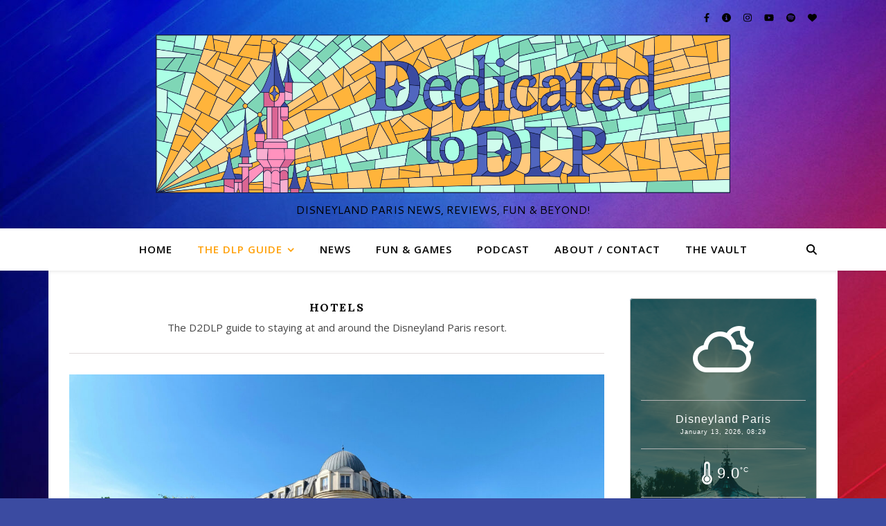

--- FILE ---
content_type: text/html; charset=UTF-8
request_url: https://dedicatedtodlp.com/category/hotels/
body_size: 28340
content:
<!DOCTYPE html>
<html lang="en-US">
<head>
	<meta charset="UTF-8">
	<meta name="viewport" content="width=device-width, initial-scale=1.0, maximum-scale=1.0, user-scalable=no" />

	<title>Hotels &#8211; Dedicated To DLP</title>
<meta name='robots' content='max-image-preview:large' />
<link rel='dns-prefetch' href='//fonts.googleapis.com' />
<link rel="alternate" type="application/rss+xml" title="Dedicated To DLP &raquo; Feed" href="https://dedicatedtodlp.com/feed/" />
<link rel="alternate" type="application/rss+xml" title="Dedicated To DLP &raquo; Comments Feed" href="https://dedicatedtodlp.com/comments/feed/" />
<link rel="alternate" type="application/rss+xml" title="Dedicated To DLP &raquo; Hotels Category Feed" href="https://dedicatedtodlp.com/category/hotels/feed/" />
<style id='wp-img-auto-sizes-contain-inline-css' type='text/css'>
img:is([sizes=auto i],[sizes^="auto," i]){contain-intrinsic-size:3000px 1500px}
/*# sourceURL=wp-img-auto-sizes-contain-inline-css */
</style>
<style id='wp-emoji-styles-inline-css' type='text/css'>

	img.wp-smiley, img.emoji {
		display: inline !important;
		border: none !important;
		box-shadow: none !important;
		height: 1em !important;
		width: 1em !important;
		margin: 0 0.07em !important;
		vertical-align: -0.1em !important;
		background: none !important;
		padding: 0 !important;
	}
/*# sourceURL=wp-emoji-styles-inline-css */
</style>
<link rel='stylesheet' id='wp-block-library-css' href='https://dedicatedtodlp.com/wp-includes/css/dist/block-library/style.min.css?ver=6.9' type='text/css' media='all' />
<style id='classic-theme-styles-inline-css' type='text/css'>
/*! This file is auto-generated */
.wp-block-button__link{color:#fff;background-color:#32373c;border-radius:9999px;box-shadow:none;text-decoration:none;padding:calc(.667em + 2px) calc(1.333em + 2px);font-size:1.125em}.wp-block-file__button{background:#32373c;color:#fff;text-decoration:none}
/*# sourceURL=/wp-includes/css/classic-themes.min.css */
</style>
<style id='global-styles-inline-css' type='text/css'>
:root{--wp--preset--aspect-ratio--square: 1;--wp--preset--aspect-ratio--4-3: 4/3;--wp--preset--aspect-ratio--3-4: 3/4;--wp--preset--aspect-ratio--3-2: 3/2;--wp--preset--aspect-ratio--2-3: 2/3;--wp--preset--aspect-ratio--16-9: 16/9;--wp--preset--aspect-ratio--9-16: 9/16;--wp--preset--color--black: #000000;--wp--preset--color--cyan-bluish-gray: #abb8c3;--wp--preset--color--white: #ffffff;--wp--preset--color--pale-pink: #f78da7;--wp--preset--color--vivid-red: #cf2e2e;--wp--preset--color--luminous-vivid-orange: #ff6900;--wp--preset--color--luminous-vivid-amber: #fcb900;--wp--preset--color--light-green-cyan: #7bdcb5;--wp--preset--color--vivid-green-cyan: #00d084;--wp--preset--color--pale-cyan-blue: #8ed1fc;--wp--preset--color--vivid-cyan-blue: #0693e3;--wp--preset--color--vivid-purple: #9b51e0;--wp--preset--gradient--vivid-cyan-blue-to-vivid-purple: linear-gradient(135deg,rgb(6,147,227) 0%,rgb(155,81,224) 100%);--wp--preset--gradient--light-green-cyan-to-vivid-green-cyan: linear-gradient(135deg,rgb(122,220,180) 0%,rgb(0,208,130) 100%);--wp--preset--gradient--luminous-vivid-amber-to-luminous-vivid-orange: linear-gradient(135deg,rgb(252,185,0) 0%,rgb(255,105,0) 100%);--wp--preset--gradient--luminous-vivid-orange-to-vivid-red: linear-gradient(135deg,rgb(255,105,0) 0%,rgb(207,46,46) 100%);--wp--preset--gradient--very-light-gray-to-cyan-bluish-gray: linear-gradient(135deg,rgb(238,238,238) 0%,rgb(169,184,195) 100%);--wp--preset--gradient--cool-to-warm-spectrum: linear-gradient(135deg,rgb(74,234,220) 0%,rgb(151,120,209) 20%,rgb(207,42,186) 40%,rgb(238,44,130) 60%,rgb(251,105,98) 80%,rgb(254,248,76) 100%);--wp--preset--gradient--blush-light-purple: linear-gradient(135deg,rgb(255,206,236) 0%,rgb(152,150,240) 100%);--wp--preset--gradient--blush-bordeaux: linear-gradient(135deg,rgb(254,205,165) 0%,rgb(254,45,45) 50%,rgb(107,0,62) 100%);--wp--preset--gradient--luminous-dusk: linear-gradient(135deg,rgb(255,203,112) 0%,rgb(199,81,192) 50%,rgb(65,88,208) 100%);--wp--preset--gradient--pale-ocean: linear-gradient(135deg,rgb(255,245,203) 0%,rgb(182,227,212) 50%,rgb(51,167,181) 100%);--wp--preset--gradient--electric-grass: linear-gradient(135deg,rgb(202,248,128) 0%,rgb(113,206,126) 100%);--wp--preset--gradient--midnight: linear-gradient(135deg,rgb(2,3,129) 0%,rgb(40,116,252) 100%);--wp--preset--font-size--small: 13px;--wp--preset--font-size--medium: 20px;--wp--preset--font-size--large: 36px;--wp--preset--font-size--x-large: 42px;--wp--preset--spacing--20: 0.44rem;--wp--preset--spacing--30: 0.67rem;--wp--preset--spacing--40: 1rem;--wp--preset--spacing--50: 1.5rem;--wp--preset--spacing--60: 2.25rem;--wp--preset--spacing--70: 3.38rem;--wp--preset--spacing--80: 5.06rem;--wp--preset--shadow--natural: 6px 6px 9px rgba(0, 0, 0, 0.2);--wp--preset--shadow--deep: 12px 12px 50px rgba(0, 0, 0, 0.4);--wp--preset--shadow--sharp: 6px 6px 0px rgba(0, 0, 0, 0.2);--wp--preset--shadow--outlined: 6px 6px 0px -3px rgb(255, 255, 255), 6px 6px rgb(0, 0, 0);--wp--preset--shadow--crisp: 6px 6px 0px rgb(0, 0, 0);}:where(.is-layout-flex){gap: 0.5em;}:where(.is-layout-grid){gap: 0.5em;}body .is-layout-flex{display: flex;}.is-layout-flex{flex-wrap: wrap;align-items: center;}.is-layout-flex > :is(*, div){margin: 0;}body .is-layout-grid{display: grid;}.is-layout-grid > :is(*, div){margin: 0;}:where(.wp-block-columns.is-layout-flex){gap: 2em;}:where(.wp-block-columns.is-layout-grid){gap: 2em;}:where(.wp-block-post-template.is-layout-flex){gap: 1.25em;}:where(.wp-block-post-template.is-layout-grid){gap: 1.25em;}.has-black-color{color: var(--wp--preset--color--black) !important;}.has-cyan-bluish-gray-color{color: var(--wp--preset--color--cyan-bluish-gray) !important;}.has-white-color{color: var(--wp--preset--color--white) !important;}.has-pale-pink-color{color: var(--wp--preset--color--pale-pink) !important;}.has-vivid-red-color{color: var(--wp--preset--color--vivid-red) !important;}.has-luminous-vivid-orange-color{color: var(--wp--preset--color--luminous-vivid-orange) !important;}.has-luminous-vivid-amber-color{color: var(--wp--preset--color--luminous-vivid-amber) !important;}.has-light-green-cyan-color{color: var(--wp--preset--color--light-green-cyan) !important;}.has-vivid-green-cyan-color{color: var(--wp--preset--color--vivid-green-cyan) !important;}.has-pale-cyan-blue-color{color: var(--wp--preset--color--pale-cyan-blue) !important;}.has-vivid-cyan-blue-color{color: var(--wp--preset--color--vivid-cyan-blue) !important;}.has-vivid-purple-color{color: var(--wp--preset--color--vivid-purple) !important;}.has-black-background-color{background-color: var(--wp--preset--color--black) !important;}.has-cyan-bluish-gray-background-color{background-color: var(--wp--preset--color--cyan-bluish-gray) !important;}.has-white-background-color{background-color: var(--wp--preset--color--white) !important;}.has-pale-pink-background-color{background-color: var(--wp--preset--color--pale-pink) !important;}.has-vivid-red-background-color{background-color: var(--wp--preset--color--vivid-red) !important;}.has-luminous-vivid-orange-background-color{background-color: var(--wp--preset--color--luminous-vivid-orange) !important;}.has-luminous-vivid-amber-background-color{background-color: var(--wp--preset--color--luminous-vivid-amber) !important;}.has-light-green-cyan-background-color{background-color: var(--wp--preset--color--light-green-cyan) !important;}.has-vivid-green-cyan-background-color{background-color: var(--wp--preset--color--vivid-green-cyan) !important;}.has-pale-cyan-blue-background-color{background-color: var(--wp--preset--color--pale-cyan-blue) !important;}.has-vivid-cyan-blue-background-color{background-color: var(--wp--preset--color--vivid-cyan-blue) !important;}.has-vivid-purple-background-color{background-color: var(--wp--preset--color--vivid-purple) !important;}.has-black-border-color{border-color: var(--wp--preset--color--black) !important;}.has-cyan-bluish-gray-border-color{border-color: var(--wp--preset--color--cyan-bluish-gray) !important;}.has-white-border-color{border-color: var(--wp--preset--color--white) !important;}.has-pale-pink-border-color{border-color: var(--wp--preset--color--pale-pink) !important;}.has-vivid-red-border-color{border-color: var(--wp--preset--color--vivid-red) !important;}.has-luminous-vivid-orange-border-color{border-color: var(--wp--preset--color--luminous-vivid-orange) !important;}.has-luminous-vivid-amber-border-color{border-color: var(--wp--preset--color--luminous-vivid-amber) !important;}.has-light-green-cyan-border-color{border-color: var(--wp--preset--color--light-green-cyan) !important;}.has-vivid-green-cyan-border-color{border-color: var(--wp--preset--color--vivid-green-cyan) !important;}.has-pale-cyan-blue-border-color{border-color: var(--wp--preset--color--pale-cyan-blue) !important;}.has-vivid-cyan-blue-border-color{border-color: var(--wp--preset--color--vivid-cyan-blue) !important;}.has-vivid-purple-border-color{border-color: var(--wp--preset--color--vivid-purple) !important;}.has-vivid-cyan-blue-to-vivid-purple-gradient-background{background: var(--wp--preset--gradient--vivid-cyan-blue-to-vivid-purple) !important;}.has-light-green-cyan-to-vivid-green-cyan-gradient-background{background: var(--wp--preset--gradient--light-green-cyan-to-vivid-green-cyan) !important;}.has-luminous-vivid-amber-to-luminous-vivid-orange-gradient-background{background: var(--wp--preset--gradient--luminous-vivid-amber-to-luminous-vivid-orange) !important;}.has-luminous-vivid-orange-to-vivid-red-gradient-background{background: var(--wp--preset--gradient--luminous-vivid-orange-to-vivid-red) !important;}.has-very-light-gray-to-cyan-bluish-gray-gradient-background{background: var(--wp--preset--gradient--very-light-gray-to-cyan-bluish-gray) !important;}.has-cool-to-warm-spectrum-gradient-background{background: var(--wp--preset--gradient--cool-to-warm-spectrum) !important;}.has-blush-light-purple-gradient-background{background: var(--wp--preset--gradient--blush-light-purple) !important;}.has-blush-bordeaux-gradient-background{background: var(--wp--preset--gradient--blush-bordeaux) !important;}.has-luminous-dusk-gradient-background{background: var(--wp--preset--gradient--luminous-dusk) !important;}.has-pale-ocean-gradient-background{background: var(--wp--preset--gradient--pale-ocean) !important;}.has-electric-grass-gradient-background{background: var(--wp--preset--gradient--electric-grass) !important;}.has-midnight-gradient-background{background: var(--wp--preset--gradient--midnight) !important;}.has-small-font-size{font-size: var(--wp--preset--font-size--small) !important;}.has-medium-font-size{font-size: var(--wp--preset--font-size--medium) !important;}.has-large-font-size{font-size: var(--wp--preset--font-size--large) !important;}.has-x-large-font-size{font-size: var(--wp--preset--font-size--x-large) !important;}
:where(.wp-block-post-template.is-layout-flex){gap: 1.25em;}:where(.wp-block-post-template.is-layout-grid){gap: 1.25em;}
:where(.wp-block-term-template.is-layout-flex){gap: 1.25em;}:where(.wp-block-term-template.is-layout-grid){gap: 1.25em;}
:where(.wp-block-columns.is-layout-flex){gap: 2em;}:where(.wp-block-columns.is-layout-grid){gap: 2em;}
:root :where(.wp-block-pullquote){font-size: 1.5em;line-height: 1.6;}
/*# sourceURL=global-styles-inline-css */
</style>
<link rel='stylesheet' id='lws-public-css' href='https://usercontent.one/wp/dedicatedtodlp.com/wp-content/plugins/live-weather-station/public/css/live-weather-station-public.min.css?ver=3.8.13' type='text/css' media='all' />
<link rel='stylesheet' id='yop-public-css' href='https://usercontent.one/wp/dedicatedtodlp.com/wp-content/plugins/yop-poll/public/assets/css/yop-poll-public-6.5.39.css?ver=6.9' type='text/css' media='all' />
<link rel='stylesheet' id='ashe-style-css' href='https://usercontent.one/wp/dedicatedtodlp.com/wp-content/themes/ashe-pro-premium/style.css?ver=3.5.9' type='text/css' media='all' />
<link rel='stylesheet' id='ashe-responsive-css' href='https://usercontent.one/wp/dedicatedtodlp.com/wp-content/themes/ashe-pro-premium/assets/css/responsive.css?ver=3.5.9' type='text/css' media='all' />
<link rel='stylesheet' id='fontello-css' href='https://usercontent.one/wp/dedicatedtodlp.com/wp-content/themes/ashe-pro-premium/assets/css/fontello.css?ver=3.5.4' type='text/css' media='all' />
<link rel='stylesheet' id='slick-css' href='https://usercontent.one/wp/dedicatedtodlp.com/wp-content/themes/ashe-pro-premium/assets/css/slick.css?ver=6.9' type='text/css' media='all' />
<link rel='stylesheet' id='scrollbar-css' href='https://usercontent.one/wp/dedicatedtodlp.com/wp-content/themes/ashe-pro-premium/assets/css/perfect-scrollbar.css?ver=6.9' type='text/css' media='all' />
<link rel='stylesheet' id='ashe_enqueue_Cantarell-css' href='https://fonts.googleapis.com/css?family=Cantarell%3A100%2C200%2C300%2C400%2C500%2C600%2C700%2C800%2C900&#038;ver=1.0.0' type='text/css' media='all' />
<link rel='stylesheet' id='ashe_enqueue_Open_Sans-css' href='https://fonts.googleapis.com/css?family=Open+Sans%3A100%2C200%2C300%2C400%2C500%2C600%2C700%2C800%2C900&#038;ver=1.0.0' type='text/css' media='all' />
<link rel='stylesheet' id='ashe_enqueue_Lora-css' href='https://fonts.googleapis.com/css?family=Lora%3A100%2C200%2C300%2C400%2C500%2C600%2C700%2C800%2C900&#038;ver=1.0.0' type='text/css' media='all' />
<link rel='stylesheet' id='wpr-text-animations-css-css' href='https://usercontent.one/wp/dedicatedtodlp.com/wp-content/plugins/royal-elementor-addons/assets/css/lib/animations/text-animations.min.css?ver=1.7.1045' type='text/css' media='all' />
<link rel='stylesheet' id='wpr-addons-css-css' href='https://usercontent.one/wp/dedicatedtodlp.com/wp-content/plugins/royal-elementor-addons/assets/css/frontend.min.css?ver=1.7.1045' type='text/css' media='all' />
<link rel='stylesheet' id='font-awesome-5-all-css' href='https://usercontent.one/wp/dedicatedtodlp.com/wp-content/plugins/elementor/assets/lib/font-awesome/css/all.min.css?ver=1.7.1045' type='text/css' media='all' />
<script type="text/javascript" data-cfasync="false" src="https://dedicatedtodlp.com/wp-includes/js/jquery/jquery.min.js?ver=3.7.1" id="jquery-core-js"></script>
<script type="text/javascript" data-cfasync="false" src="https://dedicatedtodlp.com/wp-includes/js/jquery/jquery-migrate.min.js?ver=3.4.1" id="jquery-migrate-js"></script>
<script type="text/javascript" id="yop-public-js-extra">
/* <![CDATA[ */
var objectL10n = {"yopPollParams":{"urlParams":{"ajax":"https://dedicatedtodlp.com/wp-admin/admin-ajax.php","wpLogin":"https://dedicatedtodlp.com/wp-login.php?redirect_to=https%3A%2F%2Fdedicatedtodlp.com%2Fwp-admin%2Fadmin-ajax.php%3Faction%3Dyop_poll_record_wordpress_vote"},"apiParams":{"reCaptcha":{"siteKey":""},"reCaptchaV2Invisible":{"siteKey":""},"reCaptchaV3":{"siteKey":""},"hCaptcha":{"siteKey":""},"cloudflareTurnstile":{"siteKey":""}},"captchaParams":{"imgPath":"https://dedicatedtodlp.com/wp-content/plugins/yop-poll/public/assets/img/","url":"https://dedicatedtodlp.com/wp-content/plugins/yop-poll/app.php","accessibilityAlt":"Sound icon","accessibilityTitle":"Accessibility option: listen to a question and answer it!","accessibilityDescription":"Type below the \u003Cstrong\u003Eanswer\u003C/strong\u003E to what you hear. Numbers or words:","explanation":"Click or touch the \u003Cstrong\u003EANSWER\u003C/strong\u003E","refreshAlt":"Refresh/reload icon","refreshTitle":"Refresh/reload: get new images and accessibility option!"},"voteParams":{"invalidPoll":"Invalid Poll","noAnswersSelected":"No answer selected","minAnswersRequired":"At least {min_answers_allowed} answer(s) required","maxAnswersRequired":"A max of {max_answers_allowed} answer(s) accepted","noAnswerForOther":"No other answer entered","noValueForCustomField":"{custom_field_name} is required","tooManyCharsForCustomField":"Text for {custom_field_name} is too long","consentNotChecked":"You must agree to our terms and conditions","noCaptchaSelected":"Captcha is required","thankYou":"Thank you for your vote"},"resultsParams":{"singleVote":"vote","multipleVotes":"votes","singleAnswer":"answer","multipleAnswers":"answers"}}};
//# sourceURL=yop-public-js-extra
/* ]]> */
</script>
<script type="text/javascript" src="https://usercontent.one/wp/dedicatedtodlp.com/wp-content/plugins/yop-poll/public/assets/js/yop-poll-public-6.5.39.min.js?ver=6.9" id="yop-public-js"></script>
<link rel="https://api.w.org/" href="https://dedicatedtodlp.com/wp-json/" /><link rel="alternate" title="JSON" type="application/json" href="https://dedicatedtodlp.com/wp-json/wp/v2/categories/447" /><link rel="EditURI" type="application/rsd+xml" title="RSD" href="https://dedicatedtodlp.com/xmlrpc.php?rsd" />
<meta name="generator" content="WordPress 6.9" />
<meta property="og:image" content="https://usercontent.one/wp/dedicatedtodlp.com/wp-content/uploads/2021/04/D2DLP_WebsiteHeader-tiny.png"/><meta property="og:title" content="Dedicated To DLP"/><meta property="og:description" content="Disneyland Paris news, reviews, fun &amp; Beyond!" /><meta property="og:url" content="https://dedicatedtodlp.com/" /><meta property="og:type" content="website"><meta property="og:locale" content="en_us" /><meta property="og:site_name" content="Dedicated To DLP"/><style id="ashe_dynamic_css">#top-bar,#top-menu .sub-menu {background-color: #ffffff;}#top-bar a {color: #000000;}#top-menu .sub-menu,#top-menu .sub-menu a {border-color: rgba(0,0,0, 0.05);}#top-bar a:hover,#top-bar li.current-menu-item > a,#top-bar li.current-menu-ancestor > a,#top-bar .sub-menu li.current-menu-item > a,#top-bar .sub-menu li.current-menu-ancestor> a {color: #7fd6b6;}.header-logo a,.site-description {color: #000000;}.entry-header {background-color: #ffffff;}#main-nav,#main-menu .sub-menu,#main-nav #s {background-color: #ffffff;}#main-nav a,#main-nav .svg-inline--fa,#main-nav #s,.instagram-title h2 {color: #000000;}.main-nav-sidebar span,.mobile-menu-btn span {background-color: #000000;}#main-nav {box-shadow: 0px 1px 5px rgba(0,0,0, 0.1);}#main-menu .sub-menu,#main-menu .sub-menu a {border-color: rgba(0,0,0, 0.05);}#main-nav #s::-webkit-input-placeholder { /* Chrome/Opera/Safari */color: rgba(0,0,0, 0.7);}#main-nav #s::-moz-placeholder { /* Firefox 19+ */color: rgba(0,0,0, 0.7);}#main-nav #s:-ms-input-placeholder { /* IE 10+ */color: rgba(0,0,0, 0.7);}#main-nav #s:-moz-placeholder { /* Firefox 18- */color: rgba(0,0,0, 0.7);}#main-nav a:hover,#main-nav .svg-inline--fa:hover,#main-nav li.current-menu-item > a,#main-nav li.current-menu-ancestor > a,#main-nav .sub-menu li.current-menu-item > a,#main-nav .sub-menu li.current-menu-ancestor> a {color: #ffa10a;}.main-nav-sidebar:hover span,.mobile-menu-btn:hover span {background-color: #ffa10a;}/* Background */.sidebar-alt,.main-content,.featured-slider-area,#featured-links,.page-content select,.page-content input,.page-content textarea {background-color: #ffffff;}.page-content #featured-links h6,.instagram-title h2 {background-color: rgba(255,255,255, 0.85);}.ashe_promo_box_widget h6 {background-color: #ffffff;}.ashe_promo_box_widget .promo-box:after{border-color: #ffffff;}/* Text */.page-content,.page-content select,.page-content input,.page-content textarea,.page-content .post-author a,.page-content .ashe-widget a,.page-content .comment-author,.page-content #featured-links h6,.ashe_promo_box_widget h6 {color: #464646;}/* Title */.page-content h1,.page-content h2,.page-content h3,.page-content h4,.page-content h5,.page-content h6,.page-content .post-title a,.page-content .author-description h4 a,.page-content .related-posts h4 a,.page-content .blog-pagination .previous-page a,.page-content .blog-pagination .next-page a,blockquote,.page-content .post-share a {color: #030303;}.sidebar-alt-close-btn span {background-color: #030303;}.page-content .post-title a:hover {color: rgba(3,3,3, 0.75);}/* Meta */.page-content .post-date,.page-content .post-comments,.page-content .meta-sep,.page-content .post-author,.page-content [data-layout*="list"] .post-author a,.page-content .related-post-date,.page-content .comment-meta a,.page-content .author-share a,.page-content .post-tags a,.page-content .tagcloud a,.widget_categories li,.widget_archive li,.ashe-subscribe-text p,.rpwwt-post-author,.rpwwt-post-categories,.rpwwt-post-date,.rpwwt-post-comments-number {color: #a1a1a1;}.page-content input::-webkit-input-placeholder { /* Chrome/Opera/Safari */color: #a1a1a1;}.page-content input::-moz-placeholder { /* Firefox 19+ */color: #a1a1a1;}.page-content input:-ms-input-placeholder { /* IE 10+ */color: #a1a1a1;}.page-content input:-moz-placeholder { /* Firefox 18- */color: #a1a1a1;}/* Accent */.page-content a,.post-categories,#page-wrap .ashe-widget.widget_text a,#page-wrap .ashe-widget.ashe_author_widget a {color: #ffa10a;}/* Disable TMP.page-content .elementor a,.page-content .elementor a:hover {color: inherit;}*/.ps-container > .ps-scrollbar-y-rail > .ps-scrollbar-y {background: #ffa10a;}.page-content a:hover {color: rgba(255,161,10, 0.8);}blockquote {border-color: #ffa10a;}.slide-caption {color: #ffffff;background: #ffa10a;}/* Selection */::-moz-selection {color: #ffffff;background: #ffb43b;}::selection {color: #ffffff;background: #ffb43b;}.page-content .wprm-rating-star svg polygon {stroke: #ffa10a;}.page-content .wprm-rating-star-full svg polygon,.page-content .wprm-comment-rating svg path,.page-content .comment-form-wprm-rating svg path{fill: #ffa10a;}/* Border */.page-content .post-footer,[data-layout*="list"] .blog-grid > li,.page-content .author-description,.page-content .related-posts,.page-content .entry-comments,.page-content .ashe-widget li,.page-content #wp-calendar,.page-content #wp-calendar caption,.page-content #wp-calendar tbody td,.page-content .widget_nav_menu li a,.page-content .widget_pages li a,.page-content .tagcloud a,.page-content select,.page-content input,.page-content textarea,.widget-title h2:before,.widget-title h2:after,.post-tags a,.gallery-caption,.wp-caption-text,table tr,table th,table td,pre,.page-content .wprm-recipe-instruction {border-color: #e8e8e8;}.page-content .wprm-recipe {box-shadow: 0 0 3px 1px #e8e8e8;}hr {background-color: #e8e8e8;}.wprm-recipe-details-container,.wprm-recipe-notes-container p {background-color: rgba(232,232,232, 0.4);}/* Buttons */.widget_search .svg-fa-wrap,.widget_search #searchsubmit,.single-navigation i,.page-content input.submit,.page-content .blog-pagination.numeric a,.page-content .blog-pagination.load-more a,.page-content .mc4wp-form-fields input[type="submit"],.page-content .widget_wysija input[type="submit"],.page-content .post-password-form input[type="submit"],.page-content .wpcf7 [type="submit"],.page-content .wprm-recipe-print,.page-content .wprm-jump-to-recipe-shortcode,.page-content .wprm-print-recipe-shortcode {color: #ffffff;background-color: #333333;}.single-navigation i:hover,.page-content input.submit:hover,.ashe-boxed-style .page-content input.submit:hover,.page-content .blog-pagination.numeric a:hover,.ashe-boxed-style .page-content .blog-pagination.numeric a:hover,.page-content .blog-pagination.numeric span,.page-content .blog-pagination.load-more a:hover,.ashe-boxed-style .page-content .blog-pagination.load-more a:hover,.page-content .mc4wp-form-fields input[type="submit"]:hover,.page-content .widget_wysija input[type="submit"]:hover,.page-content .post-password-form input[type="submit"]:hover,.page-content .wpcf7 [type="submit"]:hover,.page-content .wprm-recipe-print:hover,.page-content .wprm-jump-to-recipe-shortcode:hover,.page-content .wprm-print-recipe-shortcode:hover {color: #ffffff;background-color: #ffb43b;}/* Image Overlay */.image-overlay,#infscr-loading,.page-content h4.image-overlay,.image-overlay a,.post-slider .prev-arrow,.post-slider .next-arrow,.header-slider-prev-arrow,.header-slider-next-arrow,.page-content .image-overlay a,#featured-slider .slick-arrow,#featured-slider .slider-dots,.header-slider-dots {color: #ffffff;}.image-overlay,#infscr-loading,.page-content h4.image-overlay {background-color: rgba(163,163,163, 0.3);}/* Background */#page-footer,#page-footer select,#page-footer input,#page-footer textarea {background-color: #ffffff;}/* Text */#page-footer,#page-footer a,#page-footer select,#page-footer input,#page-footer textarea {color: #333333;}/* Title */#page-footer h1,#page-footer h2,#page-footer h3,#page-footer h4,#page-footer h5,#page-footer h6 {color: #111111;}/* Accent */#page-footer a:hover {color: #ffb43b;}/* Border */#page-footer a,#page-footer .ashe-widget li,#page-footer #wp-calendar,#page-footer #wp-calendar caption,#page-footer #wp-calendar th,#page-footer #wp-calendar td,#page-footer .widget_nav_menu li a,#page-footer select,#page-footer input,#page-footer textarea,#page-footer .widget-title h2:before,#page-footer .widget-title h2:after,.footer-widgets,.category-description,.tag-description {border-color: #e0dbdb;}#page-footer hr {background-color: #e0dbdb;}.ashe-preloader-wrap {background-color: #3b4ba1;}@media screen and ( max-width: 768px ) {.mini-logo {display: none;}}@media screen and ( max-width: 768px ) {.mini-logo a {max-width: 34px !important;} }@media screen and ( max-width: 768px ) {#featured-links {display: none;}}@media screen and ( max-width: 640px ) {.related-posts {display: none;}}.header-logo a {font-family: 'Cantarell';font-size: 56px;line-height: 133px;letter-spacing: -1px;font-weight: 700;}.site-description {font-family: 'Cantarell';}.header-logo .site-description {font-size: 16px;}.header-logo {text-transform: uppercase;}#top-menu li a {font-family: 'Open Sans';font-size: 13px;line-height: 50px;letter-spacing: 0.8px;font-weight: 600;}.top-bar-socials a {font-size: 13px;line-height: 50px;}#top-bar .mobile-menu-btn {line-height: 50px;}#top-menu .sub-menu > li > a {font-size: 11px;line-height: 3.7;letter-spacing: 0.8px;}@media screen and ( max-width: 979px ) {.top-bar-socials {float: none !important;}.top-bar-socials a {line-height: 40px !important;}}#main-menu li a,.mobile-menu-btn a {font-family: 'Open Sans';font-size: 15px;line-height: 60px;letter-spacing: 1px;font-weight: 600;}#mobile-menu li {font-family: 'Open Sans';font-size: 15px;line-height: 3.4;letter-spacing: 1px;font-weight: 600;}.main-nav-search,#main-nav #s,.dark-mode-switcher,.main-nav-socials-trigger {font-size: 15px;line-height: 60px;}#main-nav #s {line-height: 61px;}#main-menu li.menu-item-has-children>a:after {font-size: 15px;}#main-nav {min-height:60px;}.main-nav-sidebar,.mini-logo {height:60px;}#main-menu .sub-menu > li > a,#mobile-menu .sub-menu > li {font-size: 12px;line-height: 3.8;letter-spacing: 0.8px;}.mobile-menu-btn {font-size: 18px;line-height: 60px;}.main-nav-socials a {font-size: 14px;line-height: 60px;}#top-menu li a,#main-menu li a,#mobile-menu li,.mobile-menu-btn a {text-transform: uppercase;}.post-meta,#wp-calendar thead th,#wp-calendar caption,h1,h2,h3,h4,h5,h6,blockquote p,#reply-title,#reply-title a {font-family: 'Lora';}/* font size 40px */h1 {font-size: 39px;}/* font size 36px */h2 {font-size: 35px;}/* font size 30px */h3 {font-size: 29px;}/* font size 24px */h4 {font-size: 23px;}/* font size 22px */h5,.page-content .wprm-recipe-name,.page-content .wprm-recipe-header {font-size: 21px;}/* font size 20px */h6 {font-size: 20px;}/* font size 19px */blockquote p {font-size: 18px;}/* font size 18px */.related-posts h4 a {font-size: 17px;}/* font size 16px */.author-description h4,.category-description h4,.tag-description h4,#reply-title,#reply-title a,.comment-title,.widget-title h2,.ashe_author_widget h3 {font-size: 16px;}.post-title,.page-title {line-height: 44px;}/* letter spacing 0.5px */.slider-title,.post-title,.page-title,.related-posts h4 a {letter-spacing: 0.6px;}/* letter spacing 1.5px */.widget-title h2,.author-description h4,.category-description h4,.tag-description h4,.comment-title,#reply-title,#reply-title a,.ashe_author_widget h3 {letter-spacing: 1.6px;}/* letter spacing 2px */.related-posts h3 {letter-spacing: 2.1px;}/* font weight */h1,h2,h3,h4,h5,h6 {font-weight: 700;}h1,h2,h3,h4,h5,h6 {font-style: normal;}h1,h2,h3,h4,h5,h6 {text-transform: none;}body,.page-404 h2,#featured-links h6,.ashe_promo_box_widget h6,.comment-author,.related-posts h3,.instagram-title h2,input,textarea,select,.no-result-found h1,.ashe-subscribe-text h4,.widget_wysija_cont .updated,.widget_wysija_cont .error,.widget_wysija_cont .xdetailed-errors {font-family: 'Open Sans';}body,.page-404 h2,.no-result-found h1 {font-weight: 400;}body,.comment-author {font-size: 16px;}body p,.post-content,.post-content li,.comment-text li {line-height: 25px;}/* letter spacing 0 */body p,.post-content,.comment-author,.widget_recent_comments li,.widget_meta li,.widget_recent_comments li,.widget_pages > ul > li,.widget_archive li,.widget_categories > ul > li,.widget_recent_entries ul li,.widget_nav_menu li,.related-post-date,.post-media .image-overlay a,.post-meta,.rpwwt-post-title {letter-spacing: 0px;}/* letter spacing 0.5 + */.post-author,.post-media .image-overlay span,blockquote p {letter-spacing: 0.5px;}/* letter spacing 1 + */#main-nav #searchform input,#featured-links h6,.ashe_promo_box_widget h6,.instagram-title h2,.ashe-subscribe-text h4,.page-404 p,#wp-calendar caption {letter-spacing: 1px;}/* letter spacing 2 + */.comments-area #submit,.tagcloud a,.mc4wp-form-fields input[type='submit'],.widget_wysija input[type='submit'],.slider-read-more a,.post-categories a,.read-more a,.no-result-found h1,.blog-pagination a,.blog-pagination span {letter-spacing: 2px;}/* font size 18px */.post-media .image-overlay p,.post-media .image-overlay a {font-size: 19px;}/* font size 16px */.ashe_social_widget .social-icons a {font-size: 17px;}/* font size 14px */.post-author,.post-share,.related-posts h3,input,textarea,select,.comment-reply-link,.wp-caption-text,.author-share a,#featured-links h6,.ashe_promo_box_widget h6,#wp-calendar,.instagram-title h2 {font-size: 14px;}/* font size 13px */.slider-categories,.slider-read-more a,.read-more a,.blog-pagination a,.blog-pagination span,.footer-socials a,.rpwwt-post-author,.rpwwt-post-categories,.rpwwt-post-date,.rpwwt-post-comments-number,.copyright-info,.footer-menu-container {font-size: 13px;}/* font size 12px */.post-categories a,.post-tags a,.widget_recent_entries ul li span,#wp-calendar caption,#wp-calendar tfoot #prev a,#wp-calendar tfoot #next a {font-size: 13px;}/* font size 11px */.related-post-date,.comment-meta,.tagcloud a {font-size: 12px !important;}.boxed-wrapper {max-width: 1140px;}.sidebar-alt {max-width: 340px;left: -340px; padding: 85px 35px 0px;}.sidebar-left,.sidebar-right {width: 307px;}[data-layout*="rsidebar"] .main-container,[data-layout*="lsidebar"] .main-container {float: left;width: calc(100% - 307px);width: -webkit-calc(100% - 307px);}[data-layout*="lrsidebar"] .main-container {width: calc(100% - 614px);width: -webkit-calc(100% - 614px);}[data-layout*="fullwidth"] .main-container {width: 100%;}#top-bar > div,#main-nav > div,#featured-links,.main-content,.page-footer-inner,.featured-slider-area.boxed-wrapper {padding-left: 30px;padding-right: 30px;}.ashe-instagram-widget #sb_instagram {max-width: none !important;}.ashe-instagram-widget #sbi_images {display: -webkit-box;display: -ms-flexbox;display: flex;}.ashe-instagram-widget #sbi_images .sbi_photo {height: auto !important;}.ashe-instagram-widget #sbi_images .sbi_photo img {display: block !important;}.ashe-widget #sbi_images .sbi_photo {/*height: auto !important;*/}.ashe-widget #sbi_images .sbi_photo img {display: block !important;}#top-bar {position: absolute;top: 0;left: 0;z-index: 1005;width: 100%;background-color: transparent !important;box-shadow: none;}#top-menu {float: left;}.top-bar-socials {float: right;}.entry-header:not(.html-image) {height: 330px;background-size: cover;}.entry-header-slider div {height: 330px;}.entry-header:not(.html-image) {background-position: center center;}.entry-header:not(.html-image) {background-color: transparent !important;}.header-logo {padding-top: 50px;}.logo-img {max-width: 830px;}.mini-logo a {max-width: 93px;}@media screen and (max-width: 880px) {.logo-img { max-width: 300px;}}#main-nav {text-align: center;}.main-nav-icons.main-nav-socials-mobile {left: 30px;}.main-nav-socials-trigger {position: absolute;top: 0px;left: 30px;}.main-nav-sidebar + .main-nav-socials-trigger {left: 60px;}.mini-logo + .main-nav-socials-trigger {right: 60px;left: auto;}.main-nav-sidebar {position: absolute;top: 0px;left: 30px;z-index: 1;}.main-nav-icons {position: absolute;top: 0px;right: 30px;z-index: 2;}.mini-logo {position: absolute;left: auto;top: 0;}.main-nav-sidebar ~ .mini-logo {margin-left: 30px;}#featured-slider.boxed-wrapper {max-width: 1140px;}.slider-item-bg {height: 540px;}#featured-links .featured-link {margin-top: 20px;}#featured-links .featured-link {margin-right: 20px;}#featured-links .featured-link:nth-of-type(3n) {margin-right: 0;}#featured-links .featured-link {width: calc( (100% - 40px) / 3 - 1px);width: -webkit-calc( (100% - 40px) / 3 - 1px);}.featured-link:nth-child(4) .cv-inner {display: none;}.featured-link:nth-child(5) .cv-inner {display: none;}.featured-link:nth-child(6) .cv-inner {display: none;}.blog-grid > li,.main-container .featured-slider-area {margin-bottom: 30px;}[data-layout*="col2"] .blog-grid > li,[data-layout*="col3"] .blog-grid > li,[data-layout*="col4"] .blog-grid > li {display: inline-block;vertical-align: top;margin-right: 37px;}[data-layout*="col2"] .blog-grid > li:nth-of-type(2n+2),[data-layout*="col3"] .blog-grid > li:nth-of-type(3n+3),[data-layout*="col4"] .blog-grid > li:nth-of-type(4n+4) {margin-right: 0;}[data-layout*="col1"] .blog-grid > li {width: 100%;}[data-layout*="col2"] .blog-grid > li {width: calc((100% - 37px ) / 2 - 1px);width: -webkit-calc((100% - 37px ) / 2 - 1px);}[data-layout*="col3"] .blog-grid > li {width: calc((100% - 2 * 37px ) / 3 - 2px);width: -webkit-calc((100% - 2 * 37px ) / 3 - 2px);}[data-layout*="col4"] .blog-grid > li {width: calc((100% - 3 * 37px ) / 4 - 1px);width: -webkit-calc((100% - 3 * 37px ) / 4 - 1px);}[data-layout*="rsidebar"] .sidebar-right {padding-left: 37px;}[data-layout*="lsidebar"] .sidebar-left {padding-right: 37px;}[data-layout*="lrsidebar"] .sidebar-right {padding-left: 37px;}[data-layout*="lrsidebar"] .sidebar-left {padding-right: 37px;}.blog-grid .post-header,.blog-grid .read-more,[data-layout*="list"] .post-share {text-align: center;}p.has-drop-cap:not(:focus)::first-letter {float: left;margin: 0px 12px 0 0;font-family: 'Lora';font-size: 80px;line-height: 65px;text-align: center;text-transform: uppercase;color: #030303;}@-moz-document url-prefix() {p.has-drop-cap:not(:focus)::first-letter {margin-top: 10px !important;}}.home .post-content > p:first-of-type:first-letter,.blog .post-content > p:first-of-type:first-letter,.archive .post-content > p:first-of-type:first-letter {float: left;margin: 0px 12px 0 0;font-family: 'Lora';font-size: 80px;line-height: 65px;text-align: center;text-transform: uppercase;color: #030303;}@-moz-document url-prefix() {.home .post-content > p:first-of-type:first-letter,.blog .post-content > p:first-of-type:first-letter,.archive .post-content > p:first-of-type:first-letter {margin-top: 10px !important;}}.single .post-content > p:first-of-type:first-letter,.single .post-content .elementor-text-editor p:first-of-type:first-letter {float: left;margin: 0px 12px 0 0;font-family: 'Lora';font-size: 80px;line-height: 65px;text-align: center;text-transform: uppercase;color: #030303;}@-moz-document url-prefix() {.single .post-content p:first-of-type:first-letter {margin-top: 10px !important;}}[data-dropcaps*='yes'] .post-content > p:first-of-type:first-letter {float: left;margin: 0px 12px 0 0;font-family: 'Lora';font-size: 80px;line-height: 65px;text-align: center;text-transform: uppercase;color: #030303;}@-moz-document url-prefix() {[data-dropcaps*='yes'] .post-content > p:first-of-type:first-letter {margin-top: 10px !important;}}.copyright-info {float: right;}.footer-socials {float: left;}.footer-menu-container {float: right;}#footer-menu {float: left;}#footer-menu > li {margin-right: 5px;}.footer-menu-container:after {float: left;margin-right: 5px;}.cssload-fond{position:relative;margin:auto}.cssload-container-general{animation:cssload-animball_two 1.15s infinite;-o-animation:cssload-animball_two 1.15s infinite;-ms-animation:cssload-animball_two 1.15s infinite;-webkit-animation:cssload-animball_two 1.15s infinite;-moz-animation:cssload-animball_two 1.15s infinite;width:43px;height:43px}.cssload-internal{width:43px;height:43px;position:absolute}.cssload-ballcolor{width:19px;height:19px;border-radius:50%}.cssload-ball_1,.cssload-ball_2,.cssload-ball_3,.cssload-ball_4{position:absolute;animation:cssload-animball_one 1.15s infinite ease;-o-animation:cssload-animball_one 1.15s infinite ease;-ms-animation:cssload-animball_one 1.15s infinite ease;-webkit-animation:cssload-animball_one 1.15s infinite ease;-moz-animation:cssload-animball_one 1.15s infinite ease}.cssload-ball_1{background-color:#ffffff;top:0;left:0}.cssload-ball_2{background-color:#ffffff;top:0;left:23px}.cssload-ball_3{background-color:#ffffff;top:23px;left:0}.cssload-ball_4{background-color:#ffffff;top:23px;left:23px}@keyframes cssload-animball_one{0%{position:absolute}50%{top:12px;left:12px;position:absolute;opacity:.5}100%{position:absolute}}@-o-keyframes cssload-animball_one{0%{position:absolute}50%{top:12px;left:12px;position:absolute;opacity:.5}100%{position:absolute}}@-ms-keyframes cssload-animball_one{0%{position:absolute}50%{top:12px;left:12px;position:absolute;opacity:.5}100%{position:absolute}}@-webkit-keyframes cssload-animball_one{0%{position:absolute}50%{top:12px;left:12px;position:absolute;opacity:.5}100%{position:absolute}}@-moz-keyframes cssload-animball_one{0%{position:absolute}50%{top:12px;left:12px;position:absolute;opacity:.5}100%{position:absolute}}@keyframes cssload-animball_two{0%{transform:rotate(0deg) scale(1)}50%{transform:rotate(360deg) scale(1.3)}100%{transform:rotate(720deg) scale(1)}}@-o-keyframes cssload-animball_two{0%{-o-transform:rotate(0deg) scale(1)}50%{-o-transform:rotate(360deg) scale(1.3)}100%{-o-transform:rotate(720deg) scale(1)}}@-ms-keyframes cssload-animball_two{0%{-ms-transform:rotate(0deg) scale(1)}50%{-ms-transform:rotate(360deg) scale(1.3)}100%{-ms-transform:rotate(720deg) scale(1)}}@-webkit-keyframes cssload-animball_two{0%{-webkit-transform:rotate(0deg) scale(1)}50%{-webkit-transform:rotate(360deg) scale(1.3)}100%{-webkit-transform:rotate(720deg) scale(1)}}@-moz-keyframes cssload-animball_two{0%{-moz-transform:rotate(0deg) scale(1)}50%{-moz-transform:rotate(360deg) scale(1.3)}100%{-moz-transform:rotate(720deg) scale(1)}}</style><meta name="generator" content="Elementor 3.34.1; features: e_font_icon_svg, additional_custom_breakpoints; settings: css_print_method-external, google_font-enabled, font_display-auto">
<style type="text/css">.recentcomments a{display:inline !important;padding:0 !important;margin:0 !important;}</style>			<style>
				.e-con.e-parent:nth-of-type(n+4):not(.e-lazyloaded):not(.e-no-lazyload),
				.e-con.e-parent:nth-of-type(n+4):not(.e-lazyloaded):not(.e-no-lazyload) * {
					background-image: none !important;
				}
				@media screen and (max-height: 1024px) {
					.e-con.e-parent:nth-of-type(n+3):not(.e-lazyloaded):not(.e-no-lazyload),
					.e-con.e-parent:nth-of-type(n+3):not(.e-lazyloaded):not(.e-no-lazyload) * {
						background-image: none !important;
					}
				}
				@media screen and (max-height: 640px) {
					.e-con.e-parent:nth-of-type(n+2):not(.e-lazyloaded):not(.e-no-lazyload),
					.e-con.e-parent:nth-of-type(n+2):not(.e-lazyloaded):not(.e-no-lazyload) * {
						background-image: none !important;
					}
				}
			</style>
			<style type="text/css" id="custom-background-css">
body.custom-background { background-color: #3b4ba1; background-image: url("https://usercontent.one/wp/dedicatedtodlp.com/wp-content/uploads/2026/01/Disneyland-Paris-bg.png"); background-position: left top; background-size: auto; background-repeat: repeat; background-attachment: scroll; }
</style>
	<link rel="icon" href="https://usercontent.one/wp/dedicatedtodlp.com/wp-content/uploads/2021/04/cropped-D2DLP-Favicon-512x512-8bit-32x32.png" sizes="32x32" />
<link rel="icon" href="https://usercontent.one/wp/dedicatedtodlp.com/wp-content/uploads/2021/04/cropped-D2DLP-Favicon-512x512-8bit-192x192.png" sizes="192x192" />
<link rel="apple-touch-icon" href="https://usercontent.one/wp/dedicatedtodlp.com/wp-content/uploads/2021/04/cropped-D2DLP-Favicon-512x512-8bit-180x180.png" />
<meta name="msapplication-TileImage" content="https://usercontent.one/wp/dedicatedtodlp.com/wp-content/uploads/2021/04/cropped-D2DLP-Favicon-512x512-8bit-270x270.png" />
		<style type="text/css" id="wp-custom-css">
			@media screen and (max-width: 880px) {
.logo-img {
max-width: 500px !important;
}
}
.home .post-content>p:first-of-type:first-letter, .blog .post-content>p:first-of-type:first-letter, .archive .post-content>p:first-of-type:first-letter {
  color: #5EA1ED !important;
}		</style>
		<style id="wpr_lightbox_styles">
				.lg-backdrop {
					background-color: rgba(0,0,0,0.6) !important;
				}
				.lg-toolbar,
				.lg-dropdown {
					background-color: rgba(0,0,0,0.8) !important;
				}
				.lg-dropdown:after {
					border-bottom-color: rgba(0,0,0,0.8) !important;
				}
				.lg-sub-html {
					background-color: rgba(0,0,0,0.8) !important;
				}
				.lg-thumb-outer,
				.lg-progress-bar {
					background-color: #444444 !important;
				}
				.lg-progress {
					background-color: #a90707 !important;
				}
				.lg-icon {
					color: #efefef !important;
					font-size: 20px !important;
				}
				.lg-icon.lg-toogle-thumb {
					font-size: 24px !important;
				}
				.lg-icon:hover,
				.lg-dropdown-text:hover {
					color: #ffffff !important;
				}
				.lg-sub-html,
				.lg-dropdown-text {
					color: #efefef !important;
					font-size: 14px !important;
				}
				#lg-counter {
					color: #efefef !important;
					font-size: 14px !important;
				}
				.lg-prev,
				.lg-next {
					font-size: 35px !important;
				}

				/* Defaults */
				.lg-icon {
				background-color: transparent !important;
				}

				#lg-counter {
				opacity: 0.9;
				}

				.lg-thumb-outer {
				padding: 0 10px;
				}

				.lg-thumb-item {
				border-radius: 0 !important;
				border: none !important;
				opacity: 0.5;
				}

				.lg-thumb-item.active {
					opacity: 1;
				}
	         </style></head>

<body data-rsssl=1 class="archive category category-hotels category-447 custom-background wp-custom-logo wp-embed-responsive wp-theme-ashe-pro-premium elementor-default elementor-kit-15690">

	<!-- Preloader -->
	
	<!-- Page Wrapper -->
	<div id="page-wrap">

		<!-- Boxed Wrapper -->
		<div id="page-header" >

		
<!-- Instagram Widget -->

<div id="top-bar" class="clear-fix top-bar-transparent">
	<div class="boxed-wrapper">
		
		
		<div class="top-bar-socials">

			
			<a href="https://www.facebook.com/dedicatedtodlp/" target="_blank" aria-label="facebook-f">
					<i class="fab fa-facebook-f"></i>			</a>
			
							<a href="https://bsky.app/profile/d2dlp.bsky.social" target="_blank"  aria-label="info-circle">
					<i class="fas fa-info-circle"></i>				</a>
			
							<a href="https://www.instagram.com/dedicatedtodlp/" target="_blank"  aria-label="instagram">
					<i class="fab fa-instagram"></i>				</a>
			
							<a href="https://www.youtube.com/user/DedicatedtoDLPTV" target="_blank"  aria-label="youtube">
					<i class="fab fa-youtube"></i>				</a>
			
							<a href="https://open.spotify.com/show/1SgEWyUjXDvGCkFe6WUL02" target="_blank"  aria-label="spotify">
					<i class="fab fa-spotify"></i>				</a>
			
							<a href="https://dedicatedtodlp.libsyn.com/2025/01" target="_blank"  aria-label="heart">
					<i class="fas fa-heart"></i>				</a>
			
			
			
		</div>

	
	</div>
</div><!-- #top-bar -->


<div class="entry-header background-image" data-bg-type="image" data-image="" data-video-mp4="https://usercontent.one/wp/dedicatedtodlp.com/wp-content/uploads/2021/03/D2DLP-header-540.mp4" data-video-webm="">
	
	<div class="cvr-container">
		<div class="cvr-outer">
			<div class="cvr-inner">

			
			<div class="header-logo">

				
				<a href="https://dedicatedtodlp.com/" title="Dedicated To DLP" class="logo-img">
					<img fetchpriority="high" src="https://usercontent.one/wp/dedicatedtodlp.com/wp-content/uploads/2021/04/D2DLP_WebsiteHeader-tiny.png" alt="Dedicated To DLP" width="6110" height="1688">
				</a>

								
				
								
				<p class="site-description">Disneyland Paris news, reviews, fun &amp; Beyond!</p>
				
			</div>
			
			
			</div>
		</div>
	</div>

	

		
</div>


<div id="main-nav" class="clear-fix" data-fixed="1" data-close-on-click = "" data-mobile-fixed="1">

	<div class="boxed-wrapper">

		<!-- Alt Sidebar Icon -->
		
		<!-- Mini Logo -->
		
		<!-- Social Trigger Icon -->
		
		<!-- Icons -->
		<div class="main-nav-icons">

			
			
						<div class="main-nav-search" aria-label="Search">
				<i class="fa-solid fa-magnifying-glass"></i>
				<i class="fa-solid fa-xmark"></i>
				<form role="search" method="get" id="searchform" class="clear-fix" action="https://dedicatedtodlp.com/"><input type="search" name="s" id="s" placeholder="Search..." data-placeholder="Type &amp; hit Enter..." value="" /><span class="svg-fa-wrap"><i class="fa-solid fa-magnifying-glass"></i></span><input type="submit" id="searchsubmit" value="st" /></form>			</div>
					</div>

		<nav class="main-menu-container"><ul id="main-menu" class=""><li id="menu-item-11450" class="menu-item menu-item-type-custom menu-item-object-custom menu-item-home menu-item-11450"><a href="https://dedicatedtodlp.com/">Home</a></li>
<li id="menu-item-15475" class="menu-item menu-item-type-custom menu-item-object-custom current-menu-ancestor current-menu-parent menu-item-has-children menu-item-15475"><a>The DLP Guide</a>
<ul class="sub-menu">
	<li id="menu-item-16304" class="menu-item menu-item-type-post_type menu-item-object-page menu-item-16304"><a href="https://dedicatedtodlp.com/the-parks/">The Parks</a></li>
	<li id="menu-item-16297" class="menu-item menu-item-type-post_type menu-item-object-post menu-item-16297"><a href="https://dedicatedtodlp.com/trip-planning/disneyland-paris-for-beginners/">Disneyland Paris for Beginners (2021)</a></li>
	<li id="menu-item-15732" class="menu-item menu-item-type-taxonomy menu-item-object-category menu-item-15732"><a href="https://dedicatedtodlp.com/category/attractions/">Attractions</a></li>
	<li id="menu-item-15731" class="menu-item menu-item-type-taxonomy menu-item-object-category current-menu-item menu-item-15731"><a href="https://dedicatedtodlp.com/category/hotels/" aria-current="page">Hotels</a></li>
	<li id="menu-item-15984" class="menu-item menu-item-type-taxonomy menu-item-object-category menu-item-15984"><a href="https://dedicatedtodlp.com/category/food/">Food</a></li>
	<li id="menu-item-15478" class="menu-item menu-item-type-taxonomy menu-item-object-category menu-item-15478"><a href="https://dedicatedtodlp.com/category/trip-planning/">Trip Planning</a></li>
	<li id="menu-item-15733" class="menu-item menu-item-type-taxonomy menu-item-object-category menu-item-15733"><a href="https://dedicatedtodlp.com/category/reviews/">Reviews</a></li>
</ul>
</li>
<li id="menu-item-15695" class="menu-item menu-item-type-taxonomy menu-item-object-category menu-item-15695"><a href="https://dedicatedtodlp.com/category/news/">News</a></li>
<li id="menu-item-16061" class="menu-item menu-item-type-taxonomy menu-item-object-category menu-item-16061"><a href="https://dedicatedtodlp.com/category/fun-games/">Fun &amp; Games</a></li>
<li id="menu-item-15643" class="menu-item menu-item-type-taxonomy menu-item-object-category menu-item-15643"><a href="https://dedicatedtodlp.com/category/podcast/">Podcast</a></li>
<li id="menu-item-11463" class="menu-item menu-item-type-post_type menu-item-object-page menu-item-11463"><a href="https://dedicatedtodlp.com/about-us/">About / Contact</a></li>
<li id="menu-item-15452" class="menu-item menu-item-type-taxonomy menu-item-object-category menu-item-15452"><a href="https://dedicatedtodlp.com/category/the-vault/">The Vault</a></li>
</ul></nav>
		<!-- Mobile Menu Button -->
		<span class="mobile-menu-btn" aria-label="Mobile Menu">
			<div>
			<i class="fas fa-chevron-down"></i>			</div>
		</span>

	</div>

	<nav class="mobile-menu-container"><ul id="mobile-menu" class=""><li class="menu-item menu-item-type-custom menu-item-object-custom menu-item-home menu-item-11450"><a href="https://dedicatedtodlp.com/">Home</a></li>
<li class="menu-item menu-item-type-custom menu-item-object-custom current-menu-ancestor current-menu-parent menu-item-has-children menu-item-15475"><a>The DLP Guide</a>
<ul class="sub-menu">
	<li class="menu-item menu-item-type-post_type menu-item-object-page menu-item-16304"><a href="https://dedicatedtodlp.com/the-parks/">The Parks</a></li>
	<li class="menu-item menu-item-type-post_type menu-item-object-post menu-item-16297"><a href="https://dedicatedtodlp.com/trip-planning/disneyland-paris-for-beginners/">Disneyland Paris for Beginners (2021)</a></li>
	<li class="menu-item menu-item-type-taxonomy menu-item-object-category menu-item-15732"><a href="https://dedicatedtodlp.com/category/attractions/">Attractions</a></li>
	<li class="menu-item menu-item-type-taxonomy menu-item-object-category current-menu-item menu-item-15731"><a href="https://dedicatedtodlp.com/category/hotels/" aria-current="page">Hotels</a></li>
	<li class="menu-item menu-item-type-taxonomy menu-item-object-category menu-item-15984"><a href="https://dedicatedtodlp.com/category/food/">Food</a></li>
	<li class="menu-item menu-item-type-taxonomy menu-item-object-category menu-item-15478"><a href="https://dedicatedtodlp.com/category/trip-planning/">Trip Planning</a></li>
	<li class="menu-item menu-item-type-taxonomy menu-item-object-category menu-item-15733"><a href="https://dedicatedtodlp.com/category/reviews/">Reviews</a></li>
</ul>
</li>
<li class="menu-item menu-item-type-taxonomy menu-item-object-category menu-item-15695"><a href="https://dedicatedtodlp.com/category/news/">News</a></li>
<li class="menu-item menu-item-type-taxonomy menu-item-object-category menu-item-16061"><a href="https://dedicatedtodlp.com/category/fun-games/">Fun &amp; Games</a></li>
<li class="menu-item menu-item-type-taxonomy menu-item-object-category menu-item-15643"><a href="https://dedicatedtodlp.com/category/podcast/">Podcast</a></li>
<li class="menu-item menu-item-type-post_type menu-item-object-page menu-item-11463"><a href="https://dedicatedtodlp.com/about-us/">About / Contact</a></li>
<li class="menu-item menu-item-type-taxonomy menu-item-object-category menu-item-15452"><a href="https://dedicatedtodlp.com/category/the-vault/">The Vault</a></li>
 </ul></nav>	
</div><!-- #main-nav -->

		</div><!-- .boxed-wrapper -->

		<!-- Page Content -->
		<div class="page-content">

			
<div class="main-content clear-fix boxed-wrapper" data-layout="col1-rsidebar" data-sidebar-sticky="" data-sidebar-width="270">
	
	
	<div class="main-container">
		<div class="category-description">  

	<h4>Hotels</h4>
	<p>The D2DLP guide to staying at and around the Disneyland Paris resort.</p>

</div>
		<ul class="blog-grid">

		<li>
<article id="post-16678" class="blog-post clear-fix ashe-dropcaps post-16678 post type-post status-publish format-standard has-post-thumbnail hentry category-featured category-hotels category-reviews tag-hotel-elysee tag-hotel-lelysee-val-deurope">

		<div class="post-media">
		<a href="https://dedicatedtodlp.com/reviews/hotel-lelysee-four-stars-at-a-down-to-earth-price/" target="_self"></a><img width="1140" height="760" src="https://usercontent.one/wp/dedicatedtodlp.com/wp-content/uploads/2021/06/ElyseeCover-2-1140x760.jpg" class="attachment-ashe-full-thumbnail size-ashe-full-thumbnail wp-post-image" alt="" decoding="async" srcset="https://usercontent.one/wp/dedicatedtodlp.com/wp-content/uploads/2021/06/ElyseeCover-2-1140x760.jpg 1140w, https://usercontent.one/wp/dedicatedtodlp.com/wp-content/uploads/2021/06/ElyseeCover-2-300x200.jpg 300w, https://usercontent.one/wp/dedicatedtodlp.com/wp-content/uploads/2021/06/ElyseeCover-2-580x387.jpg 580w, https://usercontent.one/wp/dedicatedtodlp.com/wp-content/uploads/2021/06/ElyseeCover-2-768x512.jpg 768w, https://usercontent.one/wp/dedicatedtodlp.com/wp-content/uploads/2021/06/ElyseeCover-2-1536x1024.jpg 1536w, https://usercontent.one/wp/dedicatedtodlp.com/wp-content/uploads/2021/06/ElyseeCover-2.jpg 2000w" sizes="(max-width: 1140px) 100vw, 1140px" />	</div>
	
	<header class="post-header">

 		<div class="post-categories"><a href="https://dedicatedtodlp.com/category/featured/" rel="category tag">Featured</a>,&nbsp;&nbsp;<a href="https://dedicatedtodlp.com/category/hotels/" rel="category tag">Hotels</a>,&nbsp;&nbsp;<a href="https://dedicatedtodlp.com/category/reviews/" rel="category tag">Reviews</a> </div>
				<h2 class="post-title">
			<a href="https://dedicatedtodlp.com/reviews/hotel-lelysee-four-stars-at-a-down-to-earth-price/" target="_self">Hotel l&#8217;Elysée: Four Stars at a Down-to-Earth Price</a>
		</h2>
		
				<div class="post-meta clear-fix">
						<span class="post-date">June 24, 2021</span>
			
			<span class="meta-sep">/</span>

					</div>
				
	</header>

	
	
	<div class="post-content">
		<p>Looking to relax and unwind after a long day of fun at Disneyland Paris? We found a solution just mere steps (and a quick RER ride) from DLP. Hotel l'Elysée has it all: modern comfort, classic sensibility and a focus on top-notch service. Read more to hear our take on this gem of a boutique hotel that may just be perfect for you!</p>	</div>

	
	<div class="read-more">
		<a href="https://dedicatedtodlp.com/reviews/hotel-lelysee-four-stars-at-a-down-to-earth-price/" target="_self">Read More</a>
	</div>
	
		<footer class="post-footer">

		
			
	      <div class="post-share">

		    		    <a class="facebook-share" target="_blank" href="https://www.facebook.com/sharer/sharer.php?u=https://dedicatedtodlp.com/reviews/hotel-lelysee-four-stars-at-a-down-to-earth-price/">
			<i class="fab fa-facebook-f"></i>
		</a>
		
				<a class="twitter-share" target="_blank" href="https://twitter.com/intent/tweet?url=https://dedicatedtodlp.com/reviews/hotel-lelysee-four-stars-at-a-down-to-earth-price/">
			<i class="fab fa-x-twitter"></i>
		</a>
		
		
				<a class="whatsapp-share" target="_blank" href="https://api.whatsapp.com/send?text=*Hotel%20l&#8217;Elysée:%20Four%20Stars%20at%20a%20Down-to-Earth%20Price*nLooking%20to%20relax%20and%20unwind%20after%20a%20long%20day%20of%20fun%20at%20Disneyland%20Paris?%20We%20found%20a%20solution%20just%20mere%20steps%20(and%20a%20quick%20RER%20ride)%20from%20DLP.%20Hotel%20l&#039;Elysée%20has%20it%20all:%20modern%20comfort,%20classic%20sensibility%20and%20a%20focus%20on%20top-notch%20service.%20%20Read%20more%20to%20hear%20our%20take%20on%20this%20gem%20of%20a%20boutique%20hotel%20that%20may%20just%20be%20perfect%20for%20you!nhttps://dedicatedtodlp.com/reviews/hotel-lelysee-four-stars-at-a-down-to-earth-price/">
			<i class="fa-brands fa-square-whatsapp"></i>
		</a>										
		
		
		
		
	</div>
	
	</footer>
	
	<!-- Related Posts -->
	
</article></li><li>
<article id="post-16548" class="blog-post clear-fix ashe-dropcaps post-16548 post type-post status-publish format-standard has-post-thumbnail hentry category-featured category-hotels category-news tag-disneys-hotel-new-york tag-the-art-of-marvel-hotel">

		<div class="post-media">
		<a href="https://dedicatedtodlp.com/news/disneys-hotel-new-york-the-art-of-marvel-is-opening/" target="_self"></a><img width="1140" height="642" src="https://usercontent.one/wp/dedicatedtodlp.com/wp-content/uploads/2021/05/Front-of-Disneys-Hotel-New-York-The-Art-of-Marvel-1140x642.jpg" class="attachment-ashe-full-thumbnail size-ashe-full-thumbnail wp-post-image" alt="" decoding="async" srcset="https://usercontent.one/wp/dedicatedtodlp.com/wp-content/uploads/2021/05/Front-of-Disneys-Hotel-New-York-The-Art-of-Marvel-1140x642.jpg 1140w, https://usercontent.one/wp/dedicatedtodlp.com/wp-content/uploads/2021/05/Front-of-Disneys-Hotel-New-York-The-Art-of-Marvel-300x169.jpg 300w, https://usercontent.one/wp/dedicatedtodlp.com/wp-content/uploads/2021/05/Front-of-Disneys-Hotel-New-York-The-Art-of-Marvel-580x327.jpg 580w, https://usercontent.one/wp/dedicatedtodlp.com/wp-content/uploads/2021/05/Front-of-Disneys-Hotel-New-York-The-Art-of-Marvel-768x432.jpg 768w, https://usercontent.one/wp/dedicatedtodlp.com/wp-content/uploads/2021/05/Front-of-Disneys-Hotel-New-York-The-Art-of-Marvel-1536x865.jpg 1536w, https://usercontent.one/wp/dedicatedtodlp.com/wp-content/uploads/2021/05/Front-of-Disneys-Hotel-New-York-The-Art-of-Marvel-2048x1153.jpg 2048w" sizes="(max-width: 1140px) 100vw, 1140px" />	</div>
	
	<header class="post-header">

 		<div class="post-categories"><a href="https://dedicatedtodlp.com/category/featured/" rel="category tag">Featured</a>,&nbsp;&nbsp;<a href="https://dedicatedtodlp.com/category/hotels/" rel="category tag">Hotels</a>,&nbsp;&nbsp;<a href="https://dedicatedtodlp.com/category/news/" rel="category tag">News</a> </div>
				<h2 class="post-title">
			<a href="https://dedicatedtodlp.com/news/disneys-hotel-new-york-the-art-of-marvel-is-opening/" target="_self">Disney’s Hotel New York &#8211; The Art of Marvel is opening!</a>
		</h2>
		
				<div class="post-meta clear-fix">
						<span class="post-date">May 17, 2021</span>
			
			<span class="meta-sep">/</span>

					</div>
				
	</header>

	
	
	<div class="post-content">
		<p>Since it was announced in 2017, DLP fans have been eagerly awaiting the news that Disney’s Hotel New York – The Art of Marvel is ready for opening. The wait is finally over, as Disneyland Paris has confirmed that this newly refurbished and reimagined hotel will open on June 21st!</p>	</div>

	
	<div class="read-more">
		<a href="https://dedicatedtodlp.com/news/disneys-hotel-new-york-the-art-of-marvel-is-opening/" target="_self">Read More</a>
	</div>
	
		<footer class="post-footer">

		
			
	      <div class="post-share">

		    		    <a class="facebook-share" target="_blank" href="https://www.facebook.com/sharer/sharer.php?u=https://dedicatedtodlp.com/news/disneys-hotel-new-york-the-art-of-marvel-is-opening/">
			<i class="fab fa-facebook-f"></i>
		</a>
		
				<a class="twitter-share" target="_blank" href="https://twitter.com/intent/tweet?url=https://dedicatedtodlp.com/news/disneys-hotel-new-york-the-art-of-marvel-is-opening/">
			<i class="fab fa-x-twitter"></i>
		</a>
		
		
				<a class="whatsapp-share" target="_blank" href="https://api.whatsapp.com/send?text=*Disney’s%20Hotel%20New%20York%20&#8211;%20The%20Art%20of%20Marvel%20is%20opening!*nSince%20it%20was%20announced%20in%202017,%20DLP%20fans%20have%20been%20eagerly%20awaiting%20the%20news%20that%20Disney’s%20Hotel%20New%20York%20–%20The%20Art%20of%20Marvel%20is%20ready%20for%20opening.%20The%20wait%20is%20finally%20over,%20as%20Disneyland%20Paris%20has%20confirmed%20that%20this%20newly%20refurbished%20and%20reimagined%20hotel%20will%20open%20on%20June%2021st!nhttps://dedicatedtodlp.com/news/disneys-hotel-new-york-the-art-of-marvel-is-opening/">
			<i class="fa-brands fa-square-whatsapp"></i>
		</a>										
		
		
		
		
	</div>
	
	</footer>
	
	<!-- Related Posts -->
	
</article></li><li>
<article id="post-15878" class="blog-post clear-fix ashe-dropcaps post-15878 post type-post status-publish format-standard has-post-thumbnail hentry category-hotels category-reviews">

		<div class="post-media">
		<a href="https://dedicatedtodlp.com/reviews/review-sequoia-lodge-hotel/" target="_self"></a><img loading="lazy" width="1140" height="641" src="https://usercontent.one/wp/dedicatedtodlp.com/wp-content/uploads/2021/03/sequoia-lodge-outside_exterior-1140x641.jpg" class="attachment-ashe-full-thumbnail size-ashe-full-thumbnail wp-post-image" alt="" decoding="async" srcset="https://usercontent.one/wp/dedicatedtodlp.com/wp-content/uploads/2021/03/sequoia-lodge-outside_exterior-1140x641.jpg 1140w, https://usercontent.one/wp/dedicatedtodlp.com/wp-content/uploads/2021/03/sequoia-lodge-outside_exterior-300x169.jpg 300w, https://usercontent.one/wp/dedicatedtodlp.com/wp-content/uploads/2021/03/sequoia-lodge-outside_exterior-580x326.jpg 580w, https://usercontent.one/wp/dedicatedtodlp.com/wp-content/uploads/2021/03/sequoia-lodge-outside_exterior-768x432.jpg 768w, https://usercontent.one/wp/dedicatedtodlp.com/wp-content/uploads/2021/03/sequoia-lodge-outside_exterior.jpg 1280w" sizes="(max-width: 1140px) 100vw, 1140px" />	</div>
	
	<header class="post-header">

 		<div class="post-categories"><a href="https://dedicatedtodlp.com/category/hotels/" rel="category tag">Hotels</a>,&nbsp;&nbsp;<a href="https://dedicatedtodlp.com/category/reviews/" rel="category tag">Reviews</a> </div>
				<h2 class="post-title">
			<a href="https://dedicatedtodlp.com/reviews/review-sequoia-lodge-hotel/" target="_self">Review: Sequoia Lodge Hotel</a>
		</h2>
		
				<div class="post-meta clear-fix">
						<span class="post-date">April 4, 2021</span>
			
			<span class="meta-sep">/</span>

					</div>
				
	</header>

	
	
	<div class="post-content">
		<p>One of the first hotels operational on opening day in 1992, Sequoia Lodge is situated on Lake Buena Vista between the New York Hotel and the Newport Bay Club, an enjoyable 10-minute walk from the parks. It is styled after a U.S. National Park resort, surrounded by large sequoias, and the natural stone-and-wood interior gives it a distinctly intimate mountain-retreat atmosphere. Sequoia Lodge may feel cozy, but this 3-star hotel boasts a mighty 1011-room capacity, spread out over the main building and six exterior lodges, one of which houses an indoor&hellip;</p>	</div>

	
	<div class="read-more">
		<a href="https://dedicatedtodlp.com/reviews/review-sequoia-lodge-hotel/" target="_self">Read More</a>
	</div>
	
		<footer class="post-footer">

		
			
	      <div class="post-share">

		    		    <a class="facebook-share" target="_blank" href="https://www.facebook.com/sharer/sharer.php?u=https://dedicatedtodlp.com/reviews/review-sequoia-lodge-hotel/">
			<i class="fab fa-facebook-f"></i>
		</a>
		
				<a class="twitter-share" target="_blank" href="https://twitter.com/intent/tweet?url=https://dedicatedtodlp.com/reviews/review-sequoia-lodge-hotel/">
			<i class="fab fa-x-twitter"></i>
		</a>
		
		
				<a class="whatsapp-share" target="_blank" href="https://api.whatsapp.com/send?text=*Review:%20Sequoia%20Lodge%20Hotel*nOne%20of%20the%20first%20hotels%20operational%20on%20opening%20day%20in%201992,%20Sequoia%20Lodge%20is%20situated%20on%20Lake%20Buena%20Vista%20between%20the%20New%20York%20Hotel%20and%20the%20Newport%20Bay%20Club,%20an%20enjoyable%2010-minute%20walk%20from%20the%20parks.%20It%20is%20styled%20after%20a%20U.S.%20National%20Park%20resort,%20surrounded%20by%20large%20sequoias,%20and%20the%20natural%20stone-and-wood%20interior%20gives%20it%20a%20distinctly%20intimate%20mountain-retreat%20atmosphere.%20Sequoia%20Lodge%20may%20feel%20cozy,%20but%20this%203-star%20hotel%20boasts%20a%20mighty%201011-room%20capacity,%20spread%20out%20over%20the%20main%20building%20and%20six%20exterior%20lodges,%20one%20of%20which%20houses%20an%20indoor%20swimming%20pool%20with%20a%20very%20fun%20water%20slide.%20There&#8217;s%20a%20gym%20and%20no%20less%20than%20two%20restaurants%20&#8211;%20The%20Hunter&#8217;s%20Grill%20and%20the%20Beaver%20Creek%20Tavern.%20A%20real%20favourite%20is%20the%20cosy%20Redwood%20Bar%20&#038;%20Lounge%20which%20has%20an%20open%20fireplace,%20plush%20seating%20and%20snacks%20&#8211;%20perfect%20for%20early%20park%20closing%20hours%20in%20winter.%20In%20addition,%20the%20hotel’s%20gift%20shop%20has%20loads%20of%20charm%20and%20is%20a%20great%20place%20to%20pick%20up%20souvenirs%20and%20snacks.%20The%20Rooms%20The&nbsp;%20Standard%20rooms%20are%20located%20in%20the%20five%20lodges%20outside%20the%20main%20building,%20whilst%20the%20more%20convenient%20Montana%20rooms%20are%20in%20the%20main%20building.%20If%20you%20get%20one%20of%20the%20many%20recently%20refurbished%20rooms,%20you%20are%20in%20luck!&nbsp;%20The%20ambiance%20and%20comfort%20cannot%20be%20beaten%20with%20its%20soothing%20woodland-themed%20decor%20featuring%20Bambi%20and%20friends.%20The%20beds%20are%20some%20of%20the%20best%20on%20DLP%20property,%20with%20medium-firm%20mattresses%20that%20are%20a%20blessing%20after%20a%20long%20day%20in%20the%20parks.%20It%20is%20our%20expectation%20that%20most%20rooms%20will%20receive%20the%20new%20refurbishment%20once%20the%20hotel%20reopens,%20but%20it%20might%20be%20a%20good%20idea%20to%20ask%20for%20one%20just%20in%20case.%20A%20real%20plus%20is%20the%20layout%20of%20the%20bathrooms.%20The%20sink%20is%20located%20in%20an%20alcove%20that%20is%20separate%20from%20the%20toilet%20and%20bathtub/shower.%20This%20is%20quite%20different%20from%20the%20two%20lower%20tier%20Disney%20hotels,%20which%20both%20have%20more%20traditional%20bathroom%20set%20ups%20with%20everything%20in%20a%20single%20space.&nbsp;%20The%20separate%20basin%20makes%20getting%20ready%20in%20the%20morning%20much%20easier,%20especially%20if%20you%20are%20three%20or%20four%20in%20the%20room!%20As%20the%20Lodge%20rooms%20are%20outside%20the%20main%20building%20it%20may%20be%20a%20bit%20of%20a%20chilly%20walk%20on%20cold%20mornings%20to%20get%20your%20breakfast.%20On%20the%20other%20hand,%20some%20people%20enjoy%20the%20rustic%20vibe%20of%20being%20out%20among%20the%20trees.%20If%20you%20are%20a%20fitness%20fan%20or%20love%20swimming,%20you%20might%20like%20to%20request%20the%20Yellowstone%20lodge,%20as%20it%20is%20closest%20to%20the%20Quarry%20Pool%20and%20Health%20Club%20building.%20In%20contrast%20to%20the%20buildings%20at%20Hotel%20Cheyenne%20and%20Hotel%20Santa%20Fe,%20the%20Lodges%20all%20have%20lifts,%20as%20well%20as%20stairs,%20to%20access%20the%20second%20floor.%20Although%20they%20don’t%20come%20equipped%20with%20boiling%20kettles,%20you%20can%20request%20one%20and%20it%20will%20be%20brought%20up%20free%20of%20charge.&nbsp;%20For%20extra%20comfort,%20the%20rooms%20in%20the%20Golden%20Forest%20class%20on%20floors%205%20through%207%20in%20the%20main%20building%20have%20more%20amenities,%20including%20that%20kettle,%20a%20coffee%20machine%20and%20a%20small%20fridge.%20They%20are%20also%20much%20closer%20to%20all%20hotel%20facilities.%20Dining:&nbsp;%20Breakfast%20is%20an%20optional%20part%20of%20your%20booking%20and%20uses%20a%20time-slot%20system,%20which%20you%20need%20to%20choose%20upon%20check-in.%20Those%20who%20don’t%20choose%20for%20the%20extra%20expense%20prefer%20to%20pick%20up%20a%20quick%20breakfast%20elsewhere%20in%20Disney%20Village%20or%20in%20the%20parks.%20If%20your%20budget%20allows%20getting%20a%20room%20on%20the%20Golden%20Forest%20floors,%20it%20guarantees%20a%20separate%20breakfast%20lounge%20without%20the%20need%20to%20book%20a%20specific%20breakfast%20time.%20It%20also%20includes%20free%20afternoon%20tea%20time,%20coffee,%20refreshments%20and%20cake.%20The%20Golden%20Forest%20Lounge%20is%20beautifully%20decorated%20and%20is%20a%20great%20getaway%20from%20the%20bustle%20of%20the%20parks.&nbsp;%20Standard%20breakfast%20and%20dinner%20are%20served%20at%20the%20Hunter’s%20Grill%20and%20Beaver%20Creek%20Tavern.%20One%20or%20both%20of%20these%20spaces%20may%20be%20open,%20depending%20on%20how%20busy%20the%20hotel%20is.%20These%20have%20traditionally%20been%20all-you-can-eat%20buffet%20services%20featuring%20hearty%20fare%20and%20lots%20of%20options%20for%20children.%20However,%20we%20await%20news%20of%20this%20changing%20to%20family-style%20dining%20due%20to%20current%20covid-19%20measures.%20Be%20sure%20and%20call%20for%20reservations%20(%20Tel.%2001%2060%2030%2040%2050%20),%20ask%20the%20concierge%20or%20use%20the%20app.%20Special%20Features%20The%20Golden%20Forest%20Club%20option%20also%20includes%20a%20special%20Fast%20Pass%20for%20each%20member%20of%20your%20family%20and%20a%20dedicated%20check-in%20desk.%20The%20latter%20can%20really%20cut%20down%20on%20the%20time%20it%20takes%20to%20register%20and%20get%20your%20room%20on%20arrival.&nbsp;%20Many%20people%20consider%20the%20Sequoia%20Lodge%20Quarry%20pool%20to%20be%20the%20best%20on%20property.%20It%20is%20an%20indoor%20pool%20highlighted%20by%20extensive%20skylights%20and%20large%20glass-paned%20walls.%20There%20is%20also%20an%20outdoor%20section%20that%20opens%20when%20weather%20permits.%20Yes,%20towels%20are%20provided-%20big,%20fluffy%20striped%20ones-%20and%20you%20can%20also%20borrow%20pool%20noodles,%20kick%20boards%20and%20float%20belts.%20Kids%20and%20grownups%20alike%20will%20enjoy%20the%20water%20slide,%20as%20it%20is%20good%20fun%20and%20not%20too%20scary.%20But%20only%20the%20adults%20get%20to%20use%20the%20hot%20tub!%20Our%20Verdict:%20Officially%20opening%20on%20October%2023,%202021,%20we%20look%20forward%20to%20staying%20at%20this%20charming%20and%20cozy%20hotel%20again.%20If%20you%20are%20looking%20for%20a%20touch%20of%20luxury%20in%20a%20rugged%20setting,%20Sequoia%20Lodge%20presents%20great%20value%20for%20the%20price.&nbsp;%20That%20said,%20make%20sure%20you%20choose%20wisely,%20upgrade%20if%20you%20can%20and%20don’t%20hesitate%20to%20request%20the%20room%20you%20want.%20There%20is%20a%20large%20difference%20between%20an%20unrefurbished%20Standard%20room%20and%20a%20remodeled%20Golden%20Forest%20room.%20&nbsp;%20Featured%20image%20courtesy%20of%20Disneyland%20Paris%20Paths%20between%20the%20lodges%20at%20Sequoia%20Lodge%20theming:%20&#9734;&#9734;&#9734;&#9734;&#9734;&#9734;&#9734;&#9734;&#9734;&#9734;%209/10%20Facilities:%20&#9734;&#9734;&#9734;&#9734;&#9734;&#9734;&#9734;&#9734;&#9734;&#9734;%209/10%20Dining:%20&#9734;&#9734;&#9734;&#9734;&#9734;&#9734;&#9734;&#9734;&#9734;&#9734;%207/10%20cleanliness:%20&#9734;&#9734;&#9734;&#9734;&#9734;&#9734;&#9734;&#9734;&#9734;&#9734;%208/10%20accessibility:%20&#9734;&#9734;&#9734;&#9734;&#9734;&#9734;&#9734;&#9734;&#9734;&#9734;%207/10%20Proximity:%20&#9734;&#9734;&#9734;&#9734;&#9734;&#9734;&#9734;&#9734;&#9734;&#9734;%208/10%20Score:%20&#9734;&#9734;&#9734;&#9734;&#9734;&#9734;&#9734;&#9734;&#9734;&#9734;%208/10%208/10nhttps://dedicatedtodlp.com/reviews/review-sequoia-lodge-hotel/">
			<i class="fa-brands fa-square-whatsapp"></i>
		</a>										
		
		
		
		
	</div>
	
	</footer>
	
	<!-- Related Posts -->
	
</article></li><li>
<article id="post-16010" class="blog-post clear-fix ashe-dropcaps post-16010 post type-post status-publish format-standard has-post-thumbnail hentry category-hotels category-reviews tag-budget-hotel tag-cars tag-hotel-santa-fe tag-on-site-hotels">

		<div class="post-media">
		<a href="https://dedicatedtodlp.com/reviews/review-hotel-santa-fe/" target="_self"></a><img width="1140" height="855" src="https://usercontent.one/wp/dedicatedtodlp.com/wp-content/uploads/2021/03/image2-31-1140x855.jpeg" class="attachment-ashe-full-thumbnail size-ashe-full-thumbnail wp-post-image" alt="exterior of the Hotel Santa Fe" decoding="async" srcset="https://usercontent.one/wp/dedicatedtodlp.com/wp-content/uploads/2021/03/image2-31-1140x855.jpeg 1140w, https://usercontent.one/wp/dedicatedtodlp.com/wp-content/uploads/2021/03/image2-31-300x225.jpeg 300w, https://usercontent.one/wp/dedicatedtodlp.com/wp-content/uploads/2021/03/image2-31-580x435.jpeg 580w, https://usercontent.one/wp/dedicatedtodlp.com/wp-content/uploads/2021/03/image2-31-768x576.jpeg 768w, https://usercontent.one/wp/dedicatedtodlp.com/wp-content/uploads/2021/03/image2-31-1536x1152.jpeg 1536w, https://usercontent.one/wp/dedicatedtodlp.com/wp-content/uploads/2021/03/image2-31.jpeg 2048w" sizes="(max-width: 1140px) 100vw, 1140px" />	</div>
	
	<header class="post-header">

 		<div class="post-categories"><a href="https://dedicatedtodlp.com/category/hotels/" rel="category tag">Hotels</a>,&nbsp;&nbsp;<a href="https://dedicatedtodlp.com/category/reviews/" rel="category tag">Reviews</a> </div>
				<h2 class="post-title">
			<a href="https://dedicatedtodlp.com/reviews/review-hotel-santa-fe/" target="_self">Review: Hotel Santa Fe</a>
		</h2>
		
				<div class="post-meta clear-fix">
						<span class="post-date">March 28, 2021</span>
			
			<span class="meta-sep">/</span>

					</div>
				
	</header>

	
	
	<div class="post-content">
		<p>Hotel Santa Fe is a 2-star, on-site hotel which is popular with those who want to stay on property whilst also keeping to a modest budget. The D2DLP team has stayed at Santa Fe many times, so it is safe to say that by now we can create an honest review for future guests who might want to know the ins and outs. &nbsp;Located on the Rio Grande River, the Disneyland Paris one,&nbsp;Hotel Santa Fe is situated directly opposite from DLP’s other 2-star budget hotel, Hotel Cheyenne. It&#8217;s is around a&hellip;</p>	</div>

	
	<div class="read-more">
		<a href="https://dedicatedtodlp.com/reviews/review-hotel-santa-fe/" target="_self">Read More</a>
	</div>
	
		<footer class="post-footer">

		
			
	      <div class="post-share">

		    		    <a class="facebook-share" target="_blank" href="https://www.facebook.com/sharer/sharer.php?u=https://dedicatedtodlp.com/reviews/review-hotel-santa-fe/">
			<i class="fab fa-facebook-f"></i>
		</a>
		
				<a class="twitter-share" target="_blank" href="https://twitter.com/intent/tweet?url=https://dedicatedtodlp.com/reviews/review-hotel-santa-fe/">
			<i class="fab fa-x-twitter"></i>
		</a>
		
		
				<a class="whatsapp-share" target="_blank" href="https://api.whatsapp.com/send?text=*Review:%20Hotel%20Santa%20Fe*nHotel%20Santa%20Fe%20is%20a%202-star,%20on-site%20hotel%20which%20is%20popular%20with%20those%20who%20want%20to%20stay%20on%20property%20whilst%20also%20keeping%20to%20a%20modest%20budget.%20The%20D2DLP%20team%20has%20stayed%20at%20Santa%20Fe%20many%20times,%20so%20it%20is%20safe%20to%20say%20that%20by%20now%20we%20can%20create%20an%20honest%20review%20for%20future%20guests%20who%20might%20want%20to%20know%20the%20ins%20and%20outs.%20&nbsp;Located%20on%20the%20Rio%20Grande%20River,%20the%20Disneyland%20Paris%20one,&nbsp;Hotel%20Santa%20Fe%20is%20situated%20directly%20opposite%20from%20DLP’s%20other%202-star%20budget%20hotel,%20Hotel%20Cheyenne.%20It&#8217;s%20is%20around%20a%20twenty-minute%20walk%20along%20the%20river%20from%20the%20parks,%20which%20is%20largely%20accessible%20for%20guests%20who%20require%20wheelchairs%20and%20for%20families%20who%20take%20pushchairs.%20Of%20course,%20Disney%20also%20runs%20a%20frequent%20shuttle%20bus%20service%20between%20the%20hotel%20and%20the%20parks,%20for%20those%20who%20prefer%20a%20ride.%20The%20hotel%20is%20also%20conveniently%20located%20directly%20next%20to%20a%20petrol%20station%20which%20is%20handy%20should%20you%20wish%20to%20purchase%20drinks,%20snacks%20and%20other%20items%20that%20you%20might%20have%20forgotten%20to%20pack.&nbsp;%20On%20most%20of%20our%20stays%20at%20the%20Santa%20Fe,%20the%20check-in%20has%20mostly%20been%20both%20timely%20and%20friendly.%20Staff,%20like%20at%20all%20Disneyland%20Paris%20on-site%20hotels,%20clearly%20take%20pride%20in%20their%20work%20and%20usually%20go%20above%20and%20beyond%20what%20you%20would%20expect%20from%20reception%20staff%20elsewhere.%20Generally,%20we%20have%20found%20check-in%20to%20be%20a%20little%20slower%20during%20the%20school%20holidays%20(as%20to%20be%20expected),%20or%20if%20a%20number%20of%20guests%20arrive%20at%20once%20from%20a%20coach%20trip%20for%20example.%20The%20reception%20area%20itself%20resembles%20the%20original%20Route%2066%20décor%20and%20somewhat%20lacks%20the%20Cars%20theming,%20which%20was%20only%20added%20in%202012,%20well%20after%20the%20initial%20opening.%20In%20the%20reception%20area,%20a%20small%20TV%20corner%20can%20also%20be%20found%20which%20is%20beneficial%20for%20those%20who%20might%20want%20to%20wait%20with%20younger%20children%20during%20the%20check-in%20process.&nbsp;%20Be%20sure%20to%20get%20your%20map%20when%20you%20check%20in.%20It%20will%20help%20you%20navigate%20and%20find%20facilities,%20such%20as%20the%20gift%20shop%20(called%20the%20Trading%20Post),%20Starbucks,%20the%20Rio%20Grande%20Bar,%20Arcade%20Room%20and%20of%20course,%20your%20own%20room!%20There%20are%20over%201,000%20of%20them%20in%20Hotel%20Santa%20Fe,%20so%20stay%20alert!%20&nbsp;On%20our%20trips%20to%20DLP,%20we%20tend%20to%20fly%20out%20incredibly%20early%20(frequently%20leaving%20home%20for%20the%20airport%20at%20around%204%20AM),%20so%20upon%20arrival%20we%20try%20and%20grab%20a%20couple%20hours%20of%20sleep%20before%20heading%20into%20the%20parks.%20However,%20if%20you%20find%20yourself%20staying%20on%20the%20ground%20floor,%20the%20windows%20to%20some%20rooms%20can%20be%20incredibly%20close%20to%20the%20walkways%20or%20car%20parks,%20meaning%20if%20you%20are%20a%20light%20sleeper,%20you%20may%20struggle%20to%20sleep%20during%20the%20day.%20For%20this%20reason%20it%20may%20be%20a%20good%20idea%20to%20request%20a%20quieter%20room%20on%20the%20first%20floor.&nbsp;%20The%20Rooms%20As%20for%20the%20rooms%20themselves,%20all%20rooms%20at%20Santa%20Fe%20are%20standard.%20So,%20whether%20you%20find%20yourself%20in%20the%20Mater%20building%20or%20the%20Sally%20building,%20you%20will%20have%20an%20almost%20identical%20room%20to%20everyone%20else.%20The%20only%20real%20difference%20the%20assigned%20character%20buildings%20have%20is%20in%20their%20location.%20We’ve%20never%20found%20one%20to%20be%20more%20accommodating%20than%20the%20other,%20but%20imagine%20little%20Cars%20fans&#8217;%20excitement%20should%20they%20find%20themselves%20assigned%20to%20the%20McQueen%20building.&nbsp;%20Our%20personal%20favourite%20part%20of%20the%20rooms%20at%20Santa%20Fe?%20The%20bathroom%20&#8211;%20always!%20The%20mirror%20in%20particular:%20a%20drive-thru%20style%20arrow%20with%20retro%20bulbs.%20The%20rest%20of%20the%20room%20also%20has%20fun%20Cars-style%20theming.%20Some%20other%20favourite%20elements%20are%20the%20traffic%20cone-lamp%20and%20the%20metallic%20decor%20on%20the%20walls,%20which%20are%20reminiscent%20of%20a%20car%20workshop.%20If%20you%20have%20young%20children%20or%20are%20a%20Cars%20fan%20in%20particular,%20you%20will%20undoubtedly%20love%20the%20room.%20However,%20the%20vibrancy%20and%20in-your-face%20theming%20may%20be%20off-putting%20for%20some.%20Nevertheless,%20we%20recommend%20you%20give%20it%20a%20go%20and%20don’t%20let%20the%20décor%20put%20you%20off%20–%20you%20may%20be%20pleasantly%20surprised%20when%20you%20arrive.%20Rooms%20feature%20two%20double%20beds,%20a%20free-of-charge%20safe,%20a%20shower,%20tub%20and%20small%20wardrobe%20space,%20as%20well%20as%20a%20large%20amount%20of%20drawers%20for%20storing%20clothing%20and%20other%20items.%20In%20winter,%20rooms%20can%20be%20kept%20toasty%20and%20warm%20by%20the%20small%20heater.%20However,%20in%20summer,%20the%20Santa%20Fe%20leaves%20much%20to%20be%20desired,%20as%20there%20is%20only%20a%20small%20ceiling%20fan%20and%20no%20AC%20system%20–%20not%20particularly%20great%20when%20France%20is%20experiencing%20a%20heatwave!%20&nbsp;%20Hotels%20at%20DLP%20do%20not%20feature%20a%20kettle%20in%20the%20room%20and%20this%20is%20very%20common%20in%20French%20hotels.%20You%20are%20able%20to%20hire%20a%20kettle%20but%20this%20requires%20a%20deposit%20and%20must%20be%20returned%20to%20reception%20on%20departure.%20However,%20if%20you%20are%20planning%20on%20bringing%20your%20own%20travel%20kettle,%20the%20garage%20by%20the%20hotel’s%20reception%20provides%20instant%20coffee,%20sugar,%20tea%20etc%20which%20is%20incredibly%20handy.&nbsp;%20We&#8217;ve%20never%20experienced%20an%20issue%20with%20cleanliness%20at%20Santa%20Fe.%20However,%20on%20a%20recent%20trip%20there%20was%20a%20problem%20with%20a%20stuck%20bath%20plug,%20meaning%20you%20couldn’t%20have%20a%20shower%20without%20the%20tub%20filling%20up.%20After%20calling%20the%20reception%20to%20explain%20the%20issue,%20it%20unfortunately%20took%20over%20an%20hour%20for%20someone%20to%20arrive.%20On%20that%20particular%20occasion,%20we%20had%20arrived%20in%20the%20evening%20(around%208%20PM)%20meaning%20we%20were%20desperate%20to%20relax%20after%20around%208%20hours%20of%20travelling.%20Luckily,%20it%20was%20a%20quick%20fix%20and%20remains%20the%20only%20room%20issue%20we’ve%20ever%20encountered.%20Whilst%20you%20are%20staying,%20we%20highly%20recommend%20having%20breakfast%20at%20La%20Cantina.%20It%20is%20the%20perfect%20start%20to%20the%20day%20for%20people%20who%20prefer%20to%20sit%20with%20a%20coffee%20in%20the%20morning%20rather%20than%20heading%20straight%20to%20the%20parks.%20The%20breakfast%20on%20our%20last%20visit%20was%20a%20continental-style%20buffet%20with%20a%20selection%20of%20meats,%20cheeses,%20yoghurts,%20toast,%20pastries%20and%20hot%20foods%20such%20as%20beans,%20sausages%20and%20eggs.%20This%20will%20no%20doubt%20have%20changed%20once%20the%20hotel%20re-opens.&nbsp;%20Bear%20in%20mind%20that%20the%20breakfast%20area%20can%20often%20be%20quite%20crowded%20and%20you%20should%20expect%20to%20queue,%20especially%20during%20school%20holidays.%20Do%20not%20allow%20this%20to%20put%20you%20off,%20as%20it&#8217;s%20always%20to%20be%20expected%20during%20peak%20times.%20&nbsp;In%20the%20evening,%20La%20Cantina%20boasts%20an%20all-you-can-eat%20menu%20featuring%20Mexican%20cuisine,%20which%20we%20would%20also%20recommend.%20We%20have%20never%20had%20to%20wait%20for%20a%20table%20in%20the%20evening%20on%20the%20occasions%20we%20have%20visited%20the%20restaurant.&nbsp;%20With%20regards%20to%20other%20on-site%20amenities,%20the%20hotel%20does%20have%20the%20aforementioned%20Starbucks,%20with%20the%20entrance%20accessible%20through%20the%20reception%20area%20and%20also%20externally.%20You%20can%20pick%20up%20some%20DLP%20merchandise%20in%20Starbucks%20on%20occasions,%20particularly%20the%20Disneyland%20Park%20and%20Walt%20Disney%20Studios%20mugs.%20They%20can%20run%20out%20though%20so%20get%20in%20there%20as%20soon%20as%20the%20store%20opens%20if%20you&#8217;re%20set%20on%20getting%20one.%20Alternatively,%20you%20could%20try%20Starbucks%20in%20the%20Disney%20Village.%20Like%20all%20Disney%20hotels,%20you%20will%20also%20find%20an%20on-site%20Disney%20boutique,%20handy%20if%20you&#8217;re%20after%20any%20ears%20or%20pins%20before%20venturing%20into%20the%20parks%20for%20the%20first%20time.&nbsp;%20Our%20Verdict%20Overall,%20we%20have%20had%20excellent%20experiences%20at%20Santa%20Fe%20and%20particularly%20find%20it%20suited%20to%20families%20who%20need%20to%20keep%20costs%20manageable,%20but%20still%20want%20the%20magic%20of%20staying%20on%20DLP%20property.%20The%20theming%20and%20location%20make%20it%20a%20fun,%20convenient%20place%20to%20stay.%20&nbsp;%20If%20you&#8217;re%20looking%20for%20an%20on-site%20budget%20hotel%20full%20of%20fantastic%20Disney%20vibrancy,%20we%20can%20certainly%20recommend%20the%20Hotel%20Santa%20Fe.%20It%20is%20reasonably%20priced%20and%20usually%20comes%20in%20ever%20so%20slightly%20cheaper%20than%20the%20Hotel%20Cheyenne%20these%20days.%20For%20the%20price%20and%202-star%20rating,%20Hotel%20Santa%20Fe%20certainly%20ticks%20all%20the%20boxes.&nbsp;%20However,&nbsp;%20if%20you%20are%20more%20demanding%20in%20terms%20of%20comfort,%20we%20recommend%20upgrading%20to%20the%20Cheyenne%20or%20Sequoia,%20if%20possible.%20This%20is%20particularly%20true%20in%20the%20hotter%20months,%20when%20a%20lack%20of%20air%20conditioning%20might%20be%20an%20issue%20for%20some%20people.%20theming:%20&#9734;&#9734;&#9734;&#9734;&#9734;&#9734;&#9734;&#9734;&#9734;&#9734;%207/10%20Facilities:%20&#9734;&#9734;&#9734;&#9734;&#9734;&#9734;&#9734;&#9734;&#9734;&#9734;%206.5/10%20Dining:%20&#9734;&#9734;&#9734;&#9734;&#9734;&#9734;&#9734;&#9734;&#9734;&#9734;%207/10%20cleanliness:%20&#9734;&#9734;&#9734;&#9734;&#9734;&#9734;&#9734;&#9734;&#9734;&#9734;%209/10%20accessibility:%20&#9734;&#9734;&#9734;&#9734;&#9734;&#9734;&#9734;&#9734;&#9734;&#9734;%208/10%20Proximity:%20&#9734;&#9734;&#9734;&#9734;&#9734;&#9734;&#9734;&#9734;&#9734;&#9734;%206/10%20Score:%20&#9734;&#9734;&#9734;&#9734;&#9734;&#9734;&#9734;&#9734;&#9734;&#9734;%207/10%207/10nhttps://dedicatedtodlp.com/reviews/review-hotel-santa-fe/">
			<i class="fa-brands fa-square-whatsapp"></i>
		</a>										
		
		
		
		
	</div>
	
	</footer>
	
	<!-- Related Posts -->
	
</article></li><li>
<article id="post-15706" class="blog-post clear-fix ashe-dropcaps post-15706 post type-post status-publish format-standard hentry category-hotels category-reviews">

		<div class="post-media">
		<a href="https://dedicatedtodlp.com/reviews/review-hotel-cheyenne/" target="_self"></a>	</div>
	
	<header class="post-header">

 		<div class="post-categories"><a href="https://dedicatedtodlp.com/category/hotels/" rel="category tag">Hotels</a>,&nbsp;&nbsp;<a href="https://dedicatedtodlp.com/category/reviews/" rel="category tag">Reviews</a> </div>
				<h2 class="post-title">
			<a href="https://dedicatedtodlp.com/reviews/review-hotel-cheyenne/" target="_self">Review: Hotel Cheyenne</a>
		</h2>
		
				<div class="post-meta clear-fix">
						<span class="post-date">March 21, 2021</span>
			
			<span class="meta-sep">/</span>

					</div>
				
	</header>

	
	
	<div class="post-content">
		<p>So much of the fun of a DLP holiday comes from planning it: deciding on dining plans, park itineraries and, very importantly, choosing between the many options for lodging!&nbsp; That is why we here at D2DLP aim to create a series of&nbsp; hotel reviews to help you decide which one will best suit your needs and tastes. First up is Hotel Cheyenne, located on the Rio Grande River just across from Hotel Santa Fe. This relatively budget-friendly, on-site hotel is very popular with families and is much beloved for its unique&hellip;</p>	</div>

	
	<div class="read-more">
		<a href="https://dedicatedtodlp.com/reviews/review-hotel-cheyenne/" target="_self">Read More</a>
	</div>
	
		<footer class="post-footer">

		
			
	      <div class="post-share">

		    		    <a class="facebook-share" target="_blank" href="https://www.facebook.com/sharer/sharer.php?u=https://dedicatedtodlp.com/reviews/review-hotel-cheyenne/">
			<i class="fab fa-facebook-f"></i>
		</a>
		
				<a class="twitter-share" target="_blank" href="https://twitter.com/intent/tweet?url=https://dedicatedtodlp.com/reviews/review-hotel-cheyenne/">
			<i class="fab fa-x-twitter"></i>
		</a>
		
		
				<a class="whatsapp-share" target="_blank" href="https://api.whatsapp.com/send?text=*Review:%20Hotel%20Cheyenne*nSo%20much%20of%20the%20fun%20of%20a%20DLP%20holiday%20comes%20from%20planning%20it:%20deciding%20on%20dining%20plans,%20park%20itineraries%20and,%20very%20importantly,%20choosing%20between%20the%20many%20options%20for%20lodging!&nbsp;%20That%20is%20why%20we%20here%20at%20D2DLP%20aim%20to%20create%20a%20series%20of&nbsp;%20hotel%20reviews%20to%20help%20you%20decide%20which%20one%20will%20best%20suit%20your%20needs%20and%20tastes.%20First%20up%20is%20Hotel%20Cheyenne,%20located%20on%20the%20Rio%20Grande%20River%20just%20across%20from%20Hotel%20Santa%20Fe.%20This%20relatively%20budget-friendly,%20on-site%20hotel%20is%20very%20popular%20with%20families%20and%20is%20much%20beloved%20for%20its%20unique%20theming.%20All%20of%20the%20room%20blocks%20of%20this%20hotel%20are%20designed%20to%20look%20like%20the%20facades%20of%20an%20Old%20West%20town%20in%20a%20vintage%20film.%20On%20our%20most%20recent%20stay,%20we%20were%20immediately%20impressed%20by%20the%20rapid%20and%20friendly%20check-in.%20This%20was%20despite%20the%20fact%20that%20literally%20half%20the%20desks%20were%20closed,%20so%20they%20really%20had%20to%20make%20an%20effort%20to%20keep%20up%20with%20the%20demand.%20It%20was%20indeed%20a%20very%20busy%20time,%20as%20both%20French%20and%20British%20schools%20were%20on%20school%20term%20holidays.%20We%20found%20the%20reception%20hall%20very%20impressive,%20with%20a%20soaring%20ceiling%20that%20makes%20it%20seem%20very%20spacious%20and%20grand.&nbsp;%20The%20theme%20of%20a%20Hollywood%20version%20of%20the%20American%20West%20is%20carried%20out%20well%20in%20this%20area%20and%20also%20the%20restaurant,%20as%20all%20is%20decorated%20with%20retro%20Western%20movie%20posters%20and&nbsp;%20much%20of%20the%20music%20loop%20played%20is%20from%20the%20films.%20It%20really%20gives%20the%20feeling%20of%20being&nbsp;%20somewhere%20special.%20That%20said,%20there%20is%20little%20overt%20Disney%20theming%20here,%20which%20may%20disappoint%20some.%20During%20check%20in,%20we%20asked%20for%20a%20boiling%20kettle,%20as%20they%20do%20not%20come%20standard%20with%20the%20room.%20Sadly,%20there%20were%20none%20to%20be%20had%20(no%20doubt%20due%20to%20all%20the%20tea-loving%20Brits%20on%20holiday).%20We%20were%20able%20to%20snag%20one%20the%20next%20day,%20but%20had%20to%20leave%20a%20€30%20deposit%20and%20were%20warned%20that%20we%20would%20only%20get%20our%20deposit%20back%20if%20we%20returned%20it%20directly%20to%20the%20front%20desk%20upon%20departure.%20So,%20no%20leaving%20it%20in%20the%20room%20on%20check-out%20day,%20which%20is%20a%20pity,%20as%20it%20could&nbsp;%20definitely%20be%20a%20burden%20on%20busy%20families%20juggling%20lots%20of%20little%20ones%20and%20baggage%20as%20they%20check%20out.&nbsp;%20We%20took%20possession%20of%20our%20room%20that%20evening,%20after%20a%20full%20day%20at%20the%20Studios.%20There%20were%20still%20no%20boiling%20kettles%20to%20be%20had%20at%20the%20front%20desk,%20so%20we%20just%20got%20our%20key%20cards%20and%20continued%20on%20to%20a%20Texas%20Room%20in%20the%20Annie%20Oakley%20building.%20This%20is%20a%20very%20pretty%20blue%20building,%20right%20in%20front%20of%20the%20laundry%20facilities.%20This%20could%20be%20a%20real%20convenience%20for%20families%20travelling%20with%20children,%20so%20offering%20this%20option%20is%20quite%20nice.%20There%20was%20no%20elevator,%20so%20we%20had%20to%20carry%20all%20our%20bags%20up%20the%20stairs,%20as%20there%20are%20no%20lifts.%20The%20buildings%20are%20only%20one%20story,%20but%20it%20could%20be%20a%20real%20problem%20for%20those%20with%20small%20children,%20lots%20of%20bags%20and/or%20a%20pram%20to%20deal%20with,%20not%20to%20mention%20people%20with%20mobility%20issues.%20We%20could%20see%20that%20the%20hallway%20carpets%20were%20new%20and%20unworn-%20but%20they%20were%20badly%20in%20need%20of%20a%20good%20cleaning.%20We%20had%20an%20opportunity%20to%20observe%20the%20dirt%20levels%20at%20close%20quarters,%20as%20one%20of%20our%20party%20accidentally%20locked%20all%20three%20key%20cards%20in%20the%20room%20as%20we%20struggled%20to%20get%20the%20luggage%20inside.%20This%20meant%20the%20rest%20of%20us%20had%20plenty%20of%20leisure%20to%20examine%20the%20carpet%20while%20he%20ran%20back%20to%20the%20reception%20building%20to%20ask%20for%20yet%20another%20key%20card.&nbsp;%20After%20a%20nice%20rest%20and%20thorough%20carpet%20inspection,%20we%20finally%20got%20into%20the%20room.%20The%202017%20refurb%20of%20Hotel%20Cheyenne%20was%20very%20evident!%20The%20whole%20felt%20spacious%20and%20charming.%20We%20immediately%20noticed%20the%20spiffy%20stratified%20flooring%20which%20ran%20throughout%20the%20bedroom%20and%20into%20the%20bathroom%20for%20a%20very%20clean%20and%20unified%20look.&nbsp;%20The%20theme%20is,%20of%20course,%20Toy%20Story,%20specifically%20Woody&#8217;s%20Round-up.%20We%20could%20see%20this%20room%20really%20appealing%20to%20children%20and%20fans%20of%20the%20franchise,%20as%20DLP%20went%20all-out%20on%20the%20theming.&nbsp;The%20wallpaper%20border%20and%20wall%20art%20featuring%20Woody,%20Jessie%20and%20their%20friends%20is%20particularly%20cute.%20The%20mirror%20is%20themed,%20the%20curtains%20echo%20Woody&#8217;s%20shirt%20and%20the%20bed%20throw%20is%20patterned%20like%20his%20vest.&nbsp;%20Fans%20of%20old-school%20Hotel%20Cheyenne%20can%20rest%20easy%20that%20their%20beloved%20boot%20lamp%20is%20reassuringly%20present.%20However,%20the%20bunk%20beds%20are%20gone.%20Instead,%20besides%20the%20main%20double%20bed,%20there%20is%20now%20a%20daybed/couch%20with%20a%20second%20single%20bed%20that%20slides%20out%20when%20needed.%20Disney%20has%20stated%20that%20this%20was%20done%20because%20the%20bunk%20beds%20were%20difficult%20for%20Housekeeping%20to%20deal%20with%20and%20the%20upper%20berths%20were%20not%20suitable%20for%20young%20children%20or%20people%20with%20physical%20limitations%20on%20climbing.%20They%20also%20cited%20space-saving%20aims.%20In%20short,%20the%20new%20bed%20arrangement%20seems%20to%20tick%20all%20the%20boxes%20for%20being%20family%20friendly!%20The%20next%20morning%20found%20us%20eating%20breakfast%20at%20the%20hotel%20restaurant:%20the%20Chuckwagon%20Café.%20At%20the%20time%20of%20our%20visit%20(pre-Covid),%20it%20was%20a%20buffet.%20That%20will%20no%20doubt%20change%20at%20reopening,%20but%20that%20said,%20the%20breakfast%20was%20quite%20nice%20and%20there%20were%20plenty%20of%20tables%20in%20the%20huge%20space%20to%20accommodate%20the%20flow%20of%20the%20morning%20crowd.%20After%20breakfast,%20we%20headed%20to%20the%20parks.%20Like%20its%20sister%20hotel,%20the%20Santa%20Fe,%20Hotel%20Cheyenne%20is%20located%20on%20DLP%20property.%20You%20have%20easy%20access%20to%20a%20pleasant,%20shady%20riverside%20footpath%20that%20takes&nbsp;%20you%20to%20Disney%20Village%20in%20approximately%2015/20%20minutes.&nbsp;%20One%20of%20our%20favourite%20things%20about%20the%20resort%20was%20the%20presence%20of%20Starbucks!%20This%20is%20controversial,%20as%20some%20fans%20were%20afraid%20it%20would%20negatively%20impact%20the%20Disney%20Magic%20of%20the%20hotel%20grounds.%20But%20in%20fact,%20the%20popular%20coffee%20shop%20is%20very%20well-themed%20and%20blends%20in%20seamlessly.%20And%20with%20the%20changes%20to%20the%20Disney%20dining%20plan%20which%20include%20the%20elimination%20of%20free%20breakfast%20with%20your%20hotel%20stay,%20the%20Starbucks%20is%20a%20good%20option%20for%20saving%20time%20and%20money.%20Another%20plus%20is%20the%20fun%20Red%20Garter%20Saloon,%20where%20you%20can%20kick%20back%20in%20the%20evening%20with%20a%20drink%20and%20listen%20to%20some%20country%20music.%20It&#8217;s%20family-friendly%20and%20a%20great%20place%20to%20relax%20a%20bit%20after%20a%20long%20day%20in%20the%20parks.%20Our%20verdict%20Well-themed%20and%20charming,%20Hotel%20Cheyenne%20has%20a%20lot%20going%20for%20it.%20That%20said,%20your%20stay%20could%20go%20wrong%20unless%20you%20are%20careful.%20If%20you%20have%20a%20lot%20of%20baggage,%20a%20pram,%20young%20children%20and/or%20are%20dealing%20with%20mobility%20issues,%20you%20definitely%20need%20to%20request%20a%20ground-floor%20room.%20We%20cannot%20stress%20this%20enough!%20Of%20course,%20DLP%20is%20not%20obliged%20to%20fulfil%20your%20demand,%20but%20they%20make%20an%20effort%20whenever%20possible.&nbsp;%20Also-%20bring%20your%20own%20boiling%20kettle,%20if%20that%20is%20a%20must-have%20item%20for%20you.&nbsp;%20All%20that%20in%20mind,%20if%20you%20are%20looking%20for%20a%20family-friendly%20hotel%20with%20a%20modest%20price-point%20and%20want%20the%20convenience%20and%20magic%20of%20staying%20on%20DLP%20property,%20Hotel%20Cheyenne%20just%20may%20be%20for%20you!%20theming:%20&#9734;&#9734;&#9734;&#9734;&#9734;&#9734;&#9734;&#9734;&#9734;&#9734;%208.4/10%20Dining:%20&#9734;&#9734;&#9734;&#9734;&#9734;&#9734;&#9734;&#9734;&#9734;&#9734;%207/10%20Facilities:%20&#9734;&#9734;&#9734;&#9734;&#9734;&#9734;&#9734;&#9734;&#9734;&#9734;%208/10%20accessibility:%20&#9734;&#9734;&#9734;&#9734;&#9734;&#9734;&#9734;&#9734;&#9734;&#9734;%208/10%20Proximity%20&#9734;&#9734;&#9734;&#9734;&#9734;&#9734;&#9734;&#9734;&#9734;&#9734;%205/10%20Our%20score:%20&#9734;&#9734;&#9734;&#9734;&#9734;&#9734;&#9734;&#9734;&#9734;&#9734;%207.5/10%207.5/10nhttps://dedicatedtodlp.com/reviews/review-hotel-cheyenne/">
			<i class="fa-brands fa-square-whatsapp"></i>
		</a>										
		
		
		
		
	</div>
	
	</footer>
	
	<!-- Related Posts -->
	
</article></li>
		</ul>

		
	</div><!-- .main-container -->

	
<div class="sidebar-right-wrap">
	<aside class="sidebar-right">
		<div id="live_weather_station_widget_outdoor-3" class="ashe-widget widget_live_weather_station_widget_outdoor"><style type="text/css">.lws-widget-container-6965f4e654949 {max-width:300px;margin:0px;padding:0px;outline:none;border:none;font-family:Verdana,Geneva,sans-serif;font-size: medium;font-weight: 100;text-align:center;line-height:1.5 !important;letter-spacing:1px;-webkit-font-smoothing:subpixel-antialiased !important;}.lws-widget-outdoor-6965f4e654949 {border-radius:4px;background:linear-gradient(top,rgba(20,61,46,0.64) 10px,rgba(20,61,46,0.64) 200px);background:-o-linear-gradient(top,rgba(20,61,46,0.64) 10px,rgba(20,61,46,0.64) 200px);background:-moz-linear-gradient(top,rgba(20,61,46,0.64) 10px,rgba(20,61,46,0.64) 200px);background:-webkit-linear-gradient(top,rgba(20,61,46,0.64) 10px,rgba(20,61,46,0.64) 200px);background:-ms-linear-gradient(top,rgba(20,61,46,0.64) 10px,rgba(20,61,46,0.64) 200px);border:1px solid #b2b2b2;}.lws-widget-outer-outdoor-6965f4e654949 {background-image: url("https://usercontent.one/wp/dedicatedtodlp.com/wp-content/uploads/2021/03/DLP-weather-bg-day-Q1P_7701.jpg");border-radius:4px;padding:0px;background-repeat:no-repeat;background-position:center;background-size:cover;background-attachment:local;}.lws-widget-bevel-6965f4e654949 {margin-left:15px;margin-right:15px;height:0px;border-bottom:1px solid #b2b2b2;}.lws-widget-header-6965f4e654949 {height:146px;line-height: 2 !important;padding-top: 6px;color:#ffffff;}.lws-widget-wiheader-6965f4e654949 {height:146px;line-height: 2 !important;padding-top:12px;color:#ffffff;}.lws-widget-row-6965f4e654949 {margin:12px 10px 8px 10px;padding-top: 3px;padding-bottom: 3px;text-align:center;display:inline-table;color:#ffffff;}.lws-widget-row-single-6965f4e654949 {margin:18px 10px 14px 10px;text-align:center;display:inline-table;color:#ffffff;}.lws-widget-small-row-6965f4e654949 {text-align:left;display:table;}.lws-widget-column-6965f4e654949 {display:inline-table;vertical-align:middle;text-align:center;}.lws-widget-column-icon-6965f4e654949 {display:inline-table;vertical-align:middle;text-align:center;margin-top:4px;}.lws-widget-title-6965f4e654949 {font-size:16px;font-weight:normal;}.lws-widget-subtitle-6965f4e654949 {padding-bottom:6px;font-size:9px;}.lws-widget-big-value-6965f4e654949 {display:inline-block;font-family:Arial,Helvetica,sans-serif;font-size:24px;vertical-align:top;}.lws-widget-big-unit-6965f4e654949 {display:inline-block;font-family:Verdana,Geneva,sans-serif;font-size:10px;padding-top:6px;margin-left:3px;vertical-align:top;color:#ffffff;}.lws-widget-med-value-6965f4e654949 {display:inline-block;font-family:Arial,Helvetica,sans-serif;font-size:22px;vertical-align:text-bottom}.lws-widget-med-unit-6965f4e654949 {display:inline-block;font-family:Verdana,Geneva,sans-serif;font-size:10px;padding-top:4px;vertical-align:top;color:#ffffff;}.lws-widget-small-value-up-6965f4e654949 {display:inline-block;font-family:Arial,Helvetica,sans-serif;font-size:12px;vertical-align:bottom;}.lws-widget-small-unit-up-6965f4e654949 {display:inline-block;font-family:Verdana,Geneva,sans-serif;font-size:7px;margin-left:2px;margin-top:-4px;vertical-align:middle;color:#ffffff;}.lws-widget-small-value-down-6965f4e654949 {display:inline-block;font-family:Arial,Helvetica,sans-serif;font-size:12px;vertical-align:top;margin-top:-2px;}.lws-widget-small-unit-down-6965f4e654949 {display:inline-block;font-family:Verdana,Geneva,sans-serif;font-size:7px;margin-left:2px;margin-top:-2px;vertical-align:top;color:#ffffff;}.lws-widget-icon-6965f4e654949 {font-size: 22px;padding:0px 6px !important;}.lws-widget-big-icon-6965f4e654949 {font-size: 80px;}.lws-widget-big-wiicon-6965f4e654949 {font-size: 60px;}.lws-widget-outdoor-6965f4e654949 </style><div class="lws-widget-container lws-widget-container-6965f4e654949">
    <div class="lws-widget-outer-outdoor lws-widget-outer-outdoor-6965f4e654949">
        <div class="lws-widget-outdoor lws-widget-outdoor-6965f4e654949 noTypo">
                    <!-- CURRENT CONDITIONS -->
            <div class="lws-widget-header lws-widget-wiheader-6965f4e654949" title="Current weather conditions">
                <span class="lws-icon lws-single-icon lws-widget-big-wiicon-6965f4e654949" style="vertical-align: middle;padding: 0;margin: 0;"><i style="vertical-align: text-top;color:inherit;" class="wi wi-owm-night-804 ico-size-1" aria-hidden="true"></i></span>            </div>
                            <div class="lws-widget-bevel lws-widget-bevel-6965f4e654949"></div>
                                        <!-- STATION NAME -->
            <div class="lws-widget-row lws-widget-row-6965f4e654949">
                <div class="lws-widget-column lws-widget-column-6965f4e654949">
                                            <div class="lws-widget-title lws-widget-title-6965f4e654949">Disneyland Paris</div>
                                                                <div class="lws-widget-subtitle lws-widget-subtitle-6965f4e654949">January 13, 2026, 08:29</div>
                                                        </div>
            </div>
                            <div class="lws-widget-bevel lws-widget-bevel-6965f4e654949"></div>
                                                <!-- TEMPERATURE -->
            <div class="lws-widget-row lws-widget-row-single-6965f4e654949" title="Temperature">
                <div class="lws-widget-column lws-widget-column-icon-6965f4e654949">
                    <span class="lws-icon lws-single-icon lws-widget-icon-6965f4e654949" style="vertical-align: middle;padding: 0;margin: 0;"><i style="vertical-align: text-bottom;color:inherit;" class="wi wi-thermometer ico-size-0" aria-hidden="true"></i></span>                </div>
                <div class="lws-widget-column lws-widget-column-6965f4e654949">
                    <div class="lws-widget-column lws-widget-column-6965f4e654949">
                        <div class="lws-widget-med-value lws-widget-med-value-6965f4e654949">9.0</div>
                        <div class="lws-widget-med-unit lws-widget-med-unit-6965f4e654949">°C</div>
                    </div>
                </div>
            </div>
                            <div class="lws-widget-bevel lws-widget-bevel-6965f4e654949"></div>
                                                                        <!-- WIND -->
            <div class="lws-widget-row lws-widget-row-single-6965f4e654949" title="Wind from South">
                <div class="lws-widget-column lws-widget-column-icon-6965f4e654949">
                    <span class="lws-icon lws-single-icon lws-widget-icon-6965f4e654949" style="vertical-align: middle;padding: 0;margin: 0;"><i style="vertical-align: unset;color:inherit;" class="wi wi-wind towards-179-deg ico-size-2" aria-hidden="true"></i></span>                </div>
                <div class="lws-widget-column lws-widget-column-6965f4e654949">
                    <div class="lws-widget-column lws-widget-column-6965f4e654949">
                        <div class="lws-widget-med-value lws-widget-med-value-6965f4e654949">13</div>
                        <div class="lws-widget-med-unit lws-widget-med-unit-6965f4e654949">km/h</div>
                    </div>
                </div>
            </div>
                            <div class="lws-widget-bevel lws-widget-bevel-6965f4e654949"></div>
                                                <!-- RAIN -->
            <div class="lws-widget-row lws-widget-row-single-6965f4e654949" title="Rainfall">
                <div class="lws-widget-column lws-widget-column-icon-6965f4e654949">
                    <span class="lws-icon lws-single-icon lws-widget-icon-6965f4e654949" style="vertical-align: middle;padding: 0;margin: 0;"><i style="vertical-align: 8%;color:inherit;" class="wi wi-umbrella ico-size-1" aria-hidden="true"></i></span>                </div>
                <div class="lws-widget-column lws-widget-column-6965f4e654949">
                    <div class="lws-widget-column lws-widget-column-6965f4e654949">
                        <div class="lws-widget-med-value lws-widget-med-value-6965f4e654949">0.0</div>
                        <div class="lws-widget-med-unit lws-widget-med-unit-6965f4e654949">mm</div>
                    </div>
                </div>
            </div>
                            <div class="lws-widget-bevel lws-widget-bevel-6965f4e654949"></div>
                    
        
                            <!-- CLOUDINESS -->
            <div class="lws-widget-row lws-widget-row-single-6965f4e654949" title="Cloudiness">
                <div class="lws-widget-column lws-widget-column-icon-6965f4e654949">
                    <span class="lws-icon lws-single-icon lws-widget-icon-6965f4e654949" style="vertical-align: middle;padding: 0;margin: 0;"><i style="vertical-align: 8%;color:inherit;" class="wi wi-cloud ico-size-1" aria-hidden="true"></i></span>                </div>
                <div class="lws-widget-column lws-widget-column-6965f4e654949">
                    <div class="lws-widget-column lws-widget-column-6965f4e654949">
                        <div class="lws-widget-med-value lws-widget-med-value-6965f4e654949">100</div>
                        <div class="lws-widget-med-unit lws-widget-med-unit-6965f4e654949">%</div>
                    </div>
                </div>
            </div>
                                                            
        
        

                </div>
    </div>
</div></div><div id="live_weather_station_widget_ephemeris-2" class="ashe-widget widget_live_weather_station_widget_ephemeris"><style type="text/css">.lws-widget-container-6965f4e654e2c {max-width:300px;margin:0px;padding:0px;outline:none;border:none;font-family:Verdana,Geneva,sans-serif;font-size: medium;font-weight: 100;text-align:center;line-height:1.5 !important;letter-spacing:1px;-webkit-font-smoothing:subpixel-antialiased !important;}.lws-widget-ephemeris-6965f4e654e2c {border-radius:4px;background:linear-gradient(top,rgba(74,46,0,0.73) 10px,rgba(74,46,0,0.73) 200px);background:-o-linear-gradient(top,rgba(74,46,0,0.73) 10px,rgba(74,46,0,0.73) 200px);background:-moz-linear-gradient(top,rgba(74,46,0,0.73) 10px,rgba(74,46,0,0.73) 200px);background:-webkit-linear-gradient(top,rgba(74,46,0,0.73) 10px,rgba(74,46,0,0.73) 200px);background:-ms-linear-gradient(top,rgba(74,46,0,0.73) 10px,rgba(74,46,0,0.73) 200px);border:1px solid #b2b2b2;}.lws-widget-outer-ephemeris-6965f4e654e2c {background-image: url("https://usercontent.one/wp/dedicatedtodlp.com/wp-content/uploads/2021/03/DLP-sunmoon-bg-day-Q1P_7923-1.jpg");border-radius:4px;padding:0px;background-repeat:no-repeat;background-position:center;background-size:cover;background-attachment:local;}.lws-widget-bevel-6965f4e654e2c {margin-left:15px;margin-right:15px;height:0px;border-bottom:1px solid #b2b2b2;}.lws-widget-header-6965f4e654e2c {height:146px;line-height: 2 !important;padding-top: 6px;color:#ffffff;}.lws-widget-wiheader-6965f4e654e2c {height:146px;line-height: 2 !important;padding-top:12px;color:#ffffff;}.lws-widget-row-6965f4e654e2c {margin:12px 10px 8px 10px;padding-top: 3px;padding-bottom: 3px;text-align:center;display:inline-table;color:#ffffff;}.lws-widget-row-single-6965f4e654e2c {margin:18px 10px 14px 10px;text-align:center;display:inline-table;color:#ffffff;}.lws-widget-small-row-6965f4e654e2c {text-align:left;display:table;}.lws-widget-column-6965f4e654e2c {display:inline-table;vertical-align:middle;text-align:center;}.lws-widget-column-icon-6965f4e654e2c {display:inline-table;vertical-align:middle;text-align:center;margin-top:4px;}.lws-widget-title-6965f4e654e2c {font-size:16px;font-weight:normal;}.lws-widget-subtitle-6965f4e654e2c {padding-bottom:6px;font-size:9px;}.lws-widget-big-value-6965f4e654e2c {display:inline-block;font-family:Arial,Helvetica,sans-serif;font-size:24px;vertical-align:top;}.lws-widget-big-unit-6965f4e654e2c {display:inline-block;font-family:Verdana,Geneva,sans-serif;font-size:10px;padding-top:6px;margin-left:3px;vertical-align:top;color:#ffffff;}.lws-widget-med-value-6965f4e654e2c {display:inline-block;font-family:Arial,Helvetica,sans-serif;font-size:22px;vertical-align:text-bottom}.lws-widget-med-unit-6965f4e654e2c {display:inline-block;font-family:Verdana,Geneva,sans-serif;font-size:10px;padding-top:4px;vertical-align:top;color:#ffffff;}.lws-widget-small-value-up-6965f4e654e2c {display:inline-block;font-family:Arial,Helvetica,sans-serif;font-size:12px;vertical-align:bottom;}.lws-widget-small-unit-up-6965f4e654e2c {display:inline-block;font-family:Verdana,Geneva,sans-serif;font-size:7px;margin-left:2px;margin-top:-4px;vertical-align:middle;color:#ffffff;}.lws-widget-small-value-down-6965f4e654e2c {display:inline-block;font-family:Arial,Helvetica,sans-serif;font-size:12px;vertical-align:top;margin-top:-2px;}.lws-widget-small-unit-down-6965f4e654e2c {display:inline-block;font-family:Verdana,Geneva,sans-serif;font-size:7px;margin-left:2px;margin-top:-2px;vertical-align:top;color:#ffffff;}.lws-widget-icon-6965f4e654e2c {font-size: 22px;padding:0px 6px !important;}.lws-widget-big-icon-6965f4e654e2c {font-size: 80px;}.lws-widget-big-wiicon-6965f4e654e2c {font-size: 60px;}.lws-widget-ephemeris-6965f4e654e2c </style><div class="lws-widget-container lws-widget-container-6965f4e654e2c">
    <div class="lws-widget-outer-ephemeris lws-widget-outer-ephemeris-6965f4e654e2c">
        <div class="lws-widget-ephemeris lws-widget-ephemeris-6965f4e654e2c noTypo">
                    <!-- STATION NAME -->
            <div class="lws-widget-row lws-widget-row-6965f4e654e2c">
                <div class="lws-widget-column lws-widget-column-6965f4e654e2c">
                                            <div class="lws-widget-title lws-widget-title-6965f4e654e2c">Sun & Moon</div>
                                                                <div class="lws-widget-subtitle lws-widget-subtitle-6965f4e654e2c">January 13, 2026, 08:29</div>
                                                                                                                    </div>
            </div>
                            <div class="lws-widget-bevel lws-widget-bevel-6965f4e654e2c"></div>
                                                        <!-- SUNRISE / SUNSET -->
                <div class="lws-widget-row lws-widget-row-6965f4e654e2c" title="Sunrise &amp; sunset">
                    <div class="lws-widget-column lws-widget-column-6965f4e654e2c">
                        <div class="lws-widget-big-value lws-widget-big-value-6965f4e654e2c"></div>
                        <div class="lws-widget-big-unit lws-widget-big-unit-6965f4e654e2c"></div>
                    </div>
                    <div class="lws-widget-column lws-widget-column-icon-6965f4e654e2c">
                        <span class="lws-icon lws-single-icon lws-widget-icon-6965f4e654e2c" style="vertical-align: middle;padding: 0;margin: 0;"><i style="vertical-align: 8%;color:inherit;" class="wi wi-day-sunny ico-size-1" aria-hidden="true"></i></span>                    </div>
                    <div class="lws-widget-column lws-widget-column-6965f4e654e2c">
                        <div class="lws-widget-small-row lws-widget-small-row-6965f4e654e2c">
                            <div class="lws-widget-small-value-up lws-widget-small-value-up-6965f4e654e2c">08:36</div>
                            <div class="lws-widget-small-unit-up lws-widget-small-unit-up-6965f4e654e2c"></div>
                        </div>
                        <div class="lws-widget-small-row lws-widget-small-row-6965f4e654e2c">
                            <div class="lws-widget-small-value-down lws-widget-small-value-down-6965f4e654e2c">17:19</div>
                            <div class="lws-widget-small-unit-down lws-widget-small-unit-down-6965f4e654e2c"></div>
                        </div>
                    </div>
                </div>
                                    <div class="lws-widget-bevel lws-widget-bevel-6965f4e654e2c"></div>
                                                        <!-- MOONRISE / MOONSET -->
                <div class="lws-widget-row lws-widget-row-6965f4e654e2c" title="Moon: Waning Crescent">
                    <div class="lws-widget-column lws-widget-column-6965f4e654e2c">
                        <div class="lws-widget-big-value lws-widget-big-value-6965f4e654e2c"></div>
                        <div class="lws-widget-big-unit lws-widget-big-unit-6965f4e654e2c"></div>
                    </div>
                    <div class="lws-widget-column lws-widget-column-icon-6965f4e654e2c">
                        <span class="lws-icon lws-single-icon lws-widget-icon-6965f4e654e2c" style="vertical-align: middle;padding: 0;margin: 0;"><i style="vertical-align: baseline;color:inherit;" class="wi wi-moon-waning-crescent-2 ico-size-2" aria-hidden="true"></i></span>                    </div>
                    <div class="lws-widget-column lws-widget-column-6965f4e654e2c">
                        <div class="lws-widget-small-row lws-widget-small-row-6965f4e654e2c">
                            <div class="lws-widget-small-value-up lws-widget-small-value-up-6965f4e654e2c">04:16</div>
                            <div class="lws-widget-small-unit-up lws-widget-small-unit-up-6965f4e654e2c"></div>
                        </div>
                        <div class="lws-widget-small-row lws-widget-small-row-6965f4e654e2c">
                            <div class="lws-widget-small-value-down lws-widget-small-value-down-6965f4e654e2c">12:38</div>
                            <div class="lws-widget-small-unit-down lws-widget-small-unit-down-6965f4e654e2c"></div>
                        </div>
                    </div>
                </div>
                                    
                </div>
    </div>
</div></div><div id="categories-5" class="ashe-widget widget_categories"><div class="widget-title"><h2>Categories</h2></div><form action="https://dedicatedtodlp.com" method="get"><label class="screen-reader-text" for="cat">Categories</label><select  name='cat' id='cat' class='postform'>
	<option value='-1'>Select Category</option>
	<option class="level-0" value="446">Attractions</option>
	<option class="level-0" value="443">Disneyland Paris Park</option>
	<option class="level-0" value="450">DLP Design &amp; History</option>
	<option class="level-0" value="504">DLP30</option>
	<option class="level-0" value="455">Featured</option>
	<option class="level-0" value="448">Food</option>
	<option class="level-0" value="449">Fun &amp; Games</option>
	<option class="level-0" value="464">Guide</option>
	<option class="level-0" value="447" selected="selected">Hotels</option>
	<option class="level-0" value="441">News</option>
	<option class="level-0" value="442">Reviews</option>
	<option class="level-0" value="445">The D2DLP Podcast</option>
	<option class="level-0" value="440">The Vault</option>
	<option class="level-0" value="540">Transfers</option>
	<option class="level-0" value="453">Trip Planning</option>
	<option class="level-0" value="444">Walt Disney Studios</option>
</select>
</form><script type="text/javascript">
/* <![CDATA[ */

( ( dropdownId ) => {
	const dropdown = document.getElementById( dropdownId );
	function onSelectChange() {
		setTimeout( () => {
			if ( 'escape' === dropdown.dataset.lastkey ) {
				return;
			}
			if ( dropdown.value && parseInt( dropdown.value ) > 0 && dropdown instanceof HTMLSelectElement ) {
				dropdown.parentElement.submit();
			}
		}, 250 );
	}
	function onKeyUp( event ) {
		if ( 'Escape' === event.key ) {
			dropdown.dataset.lastkey = 'escape';
		} else {
			delete dropdown.dataset.lastkey;
		}
	}
	function onClick() {
		delete dropdown.dataset.lastkey;
	}
	dropdown.addEventListener( 'keyup', onKeyUp );
	dropdown.addEventListener( 'click', onClick );
	dropdown.addEventListener( 'change', onSelectChange );
})( "cat" );

//# sourceURL=WP_Widget_Categories%3A%3Awidget
/* ]]> */
</script>
</div><div id="search-4" class="ashe-widget widget_search"><form role="search" method="get" id="searchform" class="clear-fix" action="https://dedicatedtodlp.com/"><input type="search" name="s" id="s" placeholder="Search..." data-placeholder="Type &amp; hit Enter..." value="" /><span class="svg-fa-wrap"><i class="fa-solid fa-magnifying-glass"></i></span><input type="submit" id="searchsubmit" value="st" /></form></div><div id="media_image-3" class="ashe-widget widget_media_image"><img width="300" height="300" src="https://usercontent.one/wp/dedicatedtodlp.com/wp-content/uploads/2021/03/D2DLP_Logo_Day_Text-300x300.png" class="image wp-image-16325  attachment-medium size-medium" alt="" style="max-width: 100%; height: auto;" decoding="async" srcset="https://usercontent.one/wp/dedicatedtodlp.com/wp-content/uploads/2021/03/D2DLP_Logo_Day_Text-300x300.png 300w, https://usercontent.one/wp/dedicatedtodlp.com/wp-content/uploads/2021/03/D2DLP_Logo_Day_Text-580x580.png 580w, https://usercontent.one/wp/dedicatedtodlp.com/wp-content/uploads/2021/03/D2DLP_Logo_Day_Text-150x150.png 150w, https://usercontent.one/wp/dedicatedtodlp.com/wp-content/uploads/2021/03/D2DLP_Logo_Day_Text-768x768.png 768w, https://usercontent.one/wp/dedicatedtodlp.com/wp-content/uploads/2021/03/D2DLP_Logo_Day_Text-1536x1536.png 1536w, https://usercontent.one/wp/dedicatedtodlp.com/wp-content/uploads/2021/03/D2DLP_Logo_Day_Text-1140x1140.png 1140w, https://usercontent.one/wp/dedicatedtodlp.com/wp-content/uploads/2021/03/D2DLP_Logo_Day_Text-75x75.png 75w, https://usercontent.one/wp/dedicatedtodlp.com/wp-content/uploads/2021/03/D2DLP_Logo_Day_Text.png 2000w" sizes="(max-width: 300px) 100vw, 300px" /></div><div id="media_image-5" class="ashe-widget widget_media_image"><div class="widget-title"><h2>MEMBER OF</h2></div><img width="300" height="300" src="https://usercontent.one/wp/dedicatedtodlp.com/wp-content/uploads/2021/05/DLP_INSIDEARS_LABEL-300x300.png" class="image wp-image-16520  attachment-medium size-medium" alt="" style="max-width: 100%; height: auto;" decoding="async" srcset="https://usercontent.one/wp/dedicatedtodlp.com/wp-content/uploads/2021/05/DLP_INSIDEARS_LABEL-300x300.png 300w, https://usercontent.one/wp/dedicatedtodlp.com/wp-content/uploads/2021/05/DLP_INSIDEARS_LABEL-580x580.png 580w, https://usercontent.one/wp/dedicatedtodlp.com/wp-content/uploads/2021/05/DLP_INSIDEARS_LABEL-150x150.png 150w, https://usercontent.one/wp/dedicatedtodlp.com/wp-content/uploads/2021/05/DLP_INSIDEARS_LABEL-768x768.png 768w, https://usercontent.one/wp/dedicatedtodlp.com/wp-content/uploads/2021/05/DLP_INSIDEARS_LABEL-75x75.png 75w, https://usercontent.one/wp/dedicatedtodlp.com/wp-content/uploads/2021/05/DLP_INSIDEARS_LABEL.png 1086w" sizes="(max-width: 300px) 100vw, 300px" /></div>	</aside>
</div>
</div>

		</div><!-- .page-content -->

		<!-- Page Footer -->
		<footer id="page-footer" class="boxed-wrapper clear-fix">
			
			<!-- Scroll Top Button -->
						<span class="scrolltop icon-angle-up"></span>
			
			<!-- Instagram Widget -->
			<div class="footer-instagram-widget">
	</div>
			<div class="page-footer-inner ">

			<!-- Footer Widgets -->
			
			<div class="footer-copyright">
								
				<div class="copyright-info">&copy;2026 Dedicated to DLP</div>	
				
				<nav class="footer-menu-container"><ul id="footer-menu" class=""><li id="menu-item-14690" class="menu-item menu-item-type-post_type menu-item-object-page menu-item-14690"><a href="https://dedicatedtodlp.com/about-us/">About / Contact</a></li>
<li id="menu-item-16321" class="menu-item menu-item-type-post_type menu-item-object-page menu-item-16321"><a href="https://dedicatedtodlp.com/legal-notice/">Legal Notice</a></li>
<li id="menu-item-14688" class="menu-item menu-item-type-post_type menu-item-object-page menu-item-privacy-policy menu-item-14688"><a rel="privacy-policy" href="https://dedicatedtodlp.com/privacy-policy/">Privacy Policy</a></li>
</ul></nav>
		<div class="footer-socials">

			
			<a href="https://www.facebook.com/dedicatedtodlp/" target="_blank" aria-label="facebook-f">
					<i class="fab fa-facebook-f"></i>			</a>
			
							<a href="https://bsky.app/profile/d2dlp.bsky.social" target="_blank"  aria-label="info-circle">
					<i class="fas fa-info-circle"></i>				</a>
			
							<a href="https://www.instagram.com/dedicatedtodlp/" target="_blank"  aria-label="instagram">
					<i class="fab fa-instagram"></i>				</a>
			
							<a href="https://www.youtube.com/user/DedicatedtoDLPTV" target="_blank"  aria-label="youtube">
					<i class="fab fa-youtube"></i>				</a>
			
							<a href="https://open.spotify.com/show/1SgEWyUjXDvGCkFe6WUL02" target="_blank"  aria-label="spotify">
					<i class="fab fa-spotify"></i>				</a>
			
							<a href="https://dedicatedtodlp.libsyn.com/2025/01" target="_blank"  aria-label="heart">
					<i class="fas fa-heart"></i>				</a>
			
			
			
		</div>

				</div>

			</div><!-- .boxed-wrapper -->

		</footer><!-- #page-footer -->

	</div><!-- #page-wrap -->

<script type="speculationrules">
{"prefetch":[{"source":"document","where":{"and":[{"href_matches":"/*"},{"not":{"href_matches":["/wp-*.php","/wp-admin/*","/wp-content/uploads/*","/wp-content/*","/wp-content/plugins/*","/wp-content/themes/ashe-pro-premium/*","/*\\?(.+)"]}},{"not":{"selector_matches":"a[rel~=\"nofollow\"]"}},{"not":{"selector_matches":".no-prefetch, .no-prefetch a"}}]},"eagerness":"conservative"}]}
</script>
			<script>
				const lazyloadRunObserver = () => {
					const lazyloadBackgrounds = document.querySelectorAll( `.e-con.e-parent:not(.e-lazyloaded)` );
					const lazyloadBackgroundObserver = new IntersectionObserver( ( entries ) => {
						entries.forEach( ( entry ) => {
							if ( entry.isIntersecting ) {
								let lazyloadBackground = entry.target;
								if( lazyloadBackground ) {
									lazyloadBackground.classList.add( 'e-lazyloaded' );
								}
								lazyloadBackgroundObserver.unobserve( entry.target );
							}
						});
					}, { rootMargin: '200px 0px 200px 0px' } );
					lazyloadBackgrounds.forEach( ( lazyloadBackground ) => {
						lazyloadBackgroundObserver.observe( lazyloadBackground );
					} );
				};
				const events = [
					'DOMContentLoaded',
					'elementor/lazyload/observe',
				];
				events.forEach( ( event ) => {
					document.addEventListener( event, lazyloadRunObserver );
				} );
			</script>
			<link rel='stylesheet' id='lws-weather-icons-css' href='https://usercontent.one/wp/dedicatedtodlp.com/wp-content/plugins/live-weather-station/public/css/weather-icons.min.css?ver=3.8.13' type='text/css' media='all' />
<link rel='stylesheet' id='lws-weather-icons-wind-css' href='https://usercontent.one/wp/dedicatedtodlp.com/wp-content/plugins/live-weather-station/public/css/weather-icons-wind.min.css?ver=3.8.13' type='text/css' media='all' />
<link rel='stylesheet' id='lws-font-awesome-4-css' href='https://usercontent.one/wp/dedicatedtodlp.com/wp-content/plugins/live-weather-station/public/css/fontawesome-4.min.css?ver=3.8.13' type='text/css' media='all' />
<script type="text/javascript" src="https://usercontent.one/wp/dedicatedtodlp.com/wp-content/plugins/royal-elementor-addons/assets/js/lib/particles/particles.js?ver=3.0.6" id="wpr-particles-js"></script>
<script type="text/javascript" src="https://usercontent.one/wp/dedicatedtodlp.com/wp-content/plugins/royal-elementor-addons/assets/js/lib/jarallax/jarallax.min.js?ver=1.12.7" id="wpr-jarallax-js"></script>
<script type="text/javascript" src="https://usercontent.one/wp/dedicatedtodlp.com/wp-content/plugins/royal-elementor-addons/assets/js/lib/parallax/parallax.min.js?ver=1.0" id="wpr-parallax-hover-js"></script>
<script type="text/javascript" src="https://usercontent.one/wp/dedicatedtodlp.com/wp-content/themes/ashe-pro-premium/assets/js/custom-plugins.js?ver=3.5.9.7" id="ashe-plugins-js"></script>
<script type="text/javascript" src="https://usercontent.one/wp/dedicatedtodlp.com/wp-content/themes/ashe-pro-premium/assets/js/custom-scripts.js?ver=3.5.9.8" id="ashe-custom-scripts-js"></script>
<script id="wp-emoji-settings" type="application/json">
{"baseUrl":"https://s.w.org/images/core/emoji/17.0.2/72x72/","ext":".png","svgUrl":"https://s.w.org/images/core/emoji/17.0.2/svg/","svgExt":".svg","source":{"concatemoji":"https://dedicatedtodlp.com/wp-includes/js/wp-emoji-release.min.js?ver=6.9"}}
</script>
<script type="module">
/* <![CDATA[ */
/*! This file is auto-generated */
const a=JSON.parse(document.getElementById("wp-emoji-settings").textContent),o=(window._wpemojiSettings=a,"wpEmojiSettingsSupports"),s=["flag","emoji"];function i(e){try{var t={supportTests:e,timestamp:(new Date).valueOf()};sessionStorage.setItem(o,JSON.stringify(t))}catch(e){}}function c(e,t,n){e.clearRect(0,0,e.canvas.width,e.canvas.height),e.fillText(t,0,0);t=new Uint32Array(e.getImageData(0,0,e.canvas.width,e.canvas.height).data);e.clearRect(0,0,e.canvas.width,e.canvas.height),e.fillText(n,0,0);const a=new Uint32Array(e.getImageData(0,0,e.canvas.width,e.canvas.height).data);return t.every((e,t)=>e===a[t])}function p(e,t){e.clearRect(0,0,e.canvas.width,e.canvas.height),e.fillText(t,0,0);var n=e.getImageData(16,16,1,1);for(let e=0;e<n.data.length;e++)if(0!==n.data[e])return!1;return!0}function u(e,t,n,a){switch(t){case"flag":return n(e,"\ud83c\udff3\ufe0f\u200d\u26a7\ufe0f","\ud83c\udff3\ufe0f\u200b\u26a7\ufe0f")?!1:!n(e,"\ud83c\udde8\ud83c\uddf6","\ud83c\udde8\u200b\ud83c\uddf6")&&!n(e,"\ud83c\udff4\udb40\udc67\udb40\udc62\udb40\udc65\udb40\udc6e\udb40\udc67\udb40\udc7f","\ud83c\udff4\u200b\udb40\udc67\u200b\udb40\udc62\u200b\udb40\udc65\u200b\udb40\udc6e\u200b\udb40\udc67\u200b\udb40\udc7f");case"emoji":return!a(e,"\ud83e\u1fac8")}return!1}function f(e,t,n,a){let r;const o=(r="undefined"!=typeof WorkerGlobalScope&&self instanceof WorkerGlobalScope?new OffscreenCanvas(300,150):document.createElement("canvas")).getContext("2d",{willReadFrequently:!0}),s=(o.textBaseline="top",o.font="600 32px Arial",{});return e.forEach(e=>{s[e]=t(o,e,n,a)}),s}function r(e){var t=document.createElement("script");t.src=e,t.defer=!0,document.head.appendChild(t)}a.supports={everything:!0,everythingExceptFlag:!0},new Promise(t=>{let n=function(){try{var e=JSON.parse(sessionStorage.getItem(o));if("object"==typeof e&&"number"==typeof e.timestamp&&(new Date).valueOf()<e.timestamp+604800&&"object"==typeof e.supportTests)return e.supportTests}catch(e){}return null}();if(!n){if("undefined"!=typeof Worker&&"undefined"!=typeof OffscreenCanvas&&"undefined"!=typeof URL&&URL.createObjectURL&&"undefined"!=typeof Blob)try{var e="postMessage("+f.toString()+"("+[JSON.stringify(s),u.toString(),c.toString(),p.toString()].join(",")+"));",a=new Blob([e],{type:"text/javascript"});const r=new Worker(URL.createObjectURL(a),{name:"wpTestEmojiSupports"});return void(r.onmessage=e=>{i(n=e.data),r.terminate(),t(n)})}catch(e){}i(n=f(s,u,c,p))}t(n)}).then(e=>{for(const n in e)a.supports[n]=e[n],a.supports.everything=a.supports.everything&&a.supports[n],"flag"!==n&&(a.supports.everythingExceptFlag=a.supports.everythingExceptFlag&&a.supports[n]);var t;a.supports.everythingExceptFlag=a.supports.everythingExceptFlag&&!a.supports.flag,a.supports.everything||((t=a.source||{}).concatemoji?r(t.concatemoji):t.wpemoji&&t.twemoji&&(r(t.twemoji),r(t.wpemoji)))});
//# sourceURL=https://dedicatedtodlp.com/wp-includes/js/wp-emoji-loader.min.js
/* ]]> */
</script>
<script id="ocvars">var ocSiteMeta = {plugins: {"a3e4aa5d9179da09d8af9b6802f861a8": 0,"a3fe9dc9824eccbd72b7e5263258ab2c": 1}}</script>
</body>
</html>